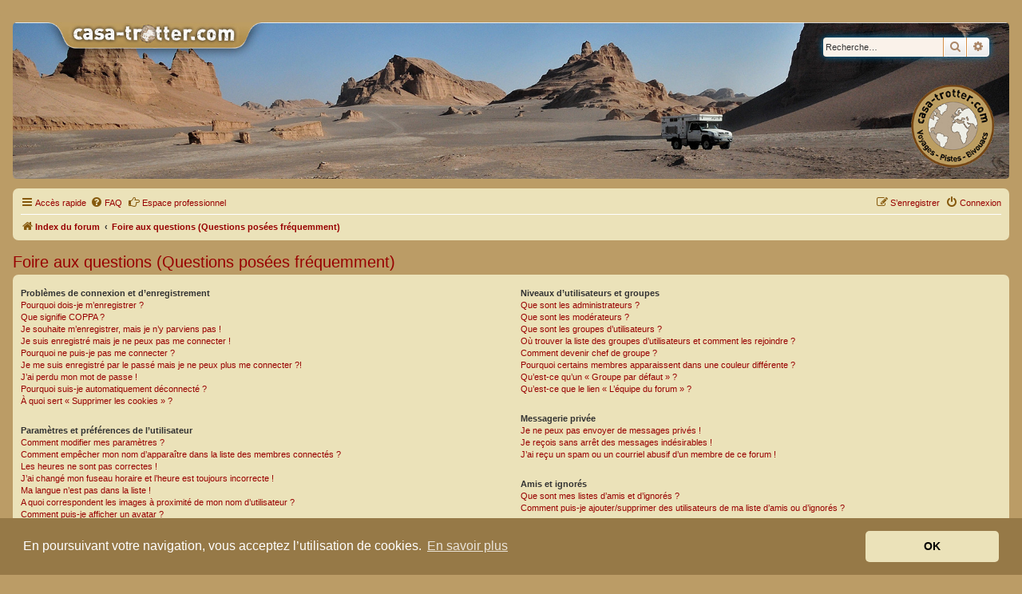

--- FILE ---
content_type: text/html; charset=UTF-8
request_url: https://www.casa-trotter.com/phpBB3/app.php/help/faq?sid=a961263eb4354016df133882ab82a420
body_size: 19363
content:
<!DOCTYPE html>
<html dir="ltr" lang="fr">
<head>
<meta charset="utf-8" />
<meta http-equiv="X-UA-Compatible" content="IE=edge">
<meta name="viewport" content="width=device-width, initial-scale=1" />

<title>Casa Trotter - Foire aux questions (Questions posées fréquemment)</title>



<!--
	phpBB style name: prosilver
	Based on style:   prosilver (this is the default phpBB3 style)
	Original author:  Tom Beddard ( http://www.subBlue.com/ )
	Modified by:
-->

<link href="./../../assets/css/font-awesome.min.css?assets_version=401" rel="stylesheet">
<link href="./../../styles/prosilver/theme/stylesheet.css?assets_version=401" rel="stylesheet">
<link href="./../../styles/prosilver/theme/fr/stylesheet.css?assets_version=401" rel="stylesheet">
<link href="./../../styles/casa-trotter/theme/casa-trotter.css?assets_version=401" rel="stylesheet">



	<link href="./../../assets/cookieconsent/cookieconsent.min.css?assets_version=401" rel="stylesheet">

<!--[if lte IE 9]>
	<link href="./../../styles/prosilver/theme/tweaks.css?assets_version=401" rel="stylesheet">
<![endif]-->


							                                        			

<link href="./../../ext/alex75/smiliesscrollbox/styles/prosilver/theme/smiley.css?assets_version=401" rel="stylesheet" media="screen">
<link href="./../../ext/cartedesmembres/cdm/styles/prosilver/theme/cdm_common.css?assets_version=401" rel="stylesheet" media="screen">
<link href="./../../ext/naguissa/thanksforposts/styles/all/theme/thanks.min.css?assets_version=401" rel="stylesheet" media="screen">
<link href="./../../ext/pikaron/slideweuni/styles/all/theme/css/carousel.css?assets_version=401" rel="stylesheet" media="screen">
<link href="./../../ext/pikaron/slideweuni/styles/all/theme/css/common.css?assets_version=401" rel="stylesheet" media="screen">
<link href="./../../ext/pikaron/slideweuni/styles/casa-trotter/theme/css/slideweuni.css?assets_version=401" rel="stylesheet" media="screen">
<link href="./../../ext/pikaron/slideweuni/styles/all/theme/css/navbarsearch.css?assets_version=401" rel="stylesheet" media="screen">
<link href="./../../ext/rmcgirr83/elonw/styles/all/theme/elonw.css?assets_version=401" rel="stylesheet" media="screen">
<link href="./../../ext/vse/lightbox/styles/all/template/lightbox/css/lightbox.min.css?assets_version=401" rel="stylesheet" media="screen">


	<style>
		@media (min-width: 900px) {
						.content img.postimage,
			.attachbox img.postimage {
				max-height: 600px !important;
				max-width: 800px !important;
			}
		}
	</style>

</head>
<body id="phpbb" class="nojs notouch section-app/help/faq ltr ">


<div id="wrap" class="wrap">
	<a id="top" class="top-anchor" accesskey="t"></a>
	<div id="page-header">
		<div class="headerbar" role="banner">
					<div class="inner">
			<div id="site-description" class="site-description">
						
				<a id="logo" class="logo" href="./../../index.php?sid=9a102d01197467a006f9a80165057b2e" title="Index du forum"><span class="site_logo"></span></a>
				<!--<h1>Casa Trotter</h1>-->
				<!--<p></p>-->
				<!--<p class="skiplink"><a href="#start_here">Vers le contenu</a></p>-->
                				
			</div>
					
		</div>
				</div>
        	<div class="slideweuni-headerbar" role="banner">
		<div class="inner">
			<div id="main-sliderwe" class="carousel slide carousel-fade" data-ride="carousel" data-interval="15000" data-pause="hover">

	<ol class="carousel-indicators hidden">
					<li data-target="#main-sliderwe" data-slide-to="0" class="active"></li>
					<li data-target="#main-sliderwe" data-slide-to="1"></li>
					<li data-target="#main-sliderwe" data-slide-to="2"></li>
			</ol>

	<div class="carousel-inner">
					<div class="item active">
				<a href="https://www.casa-trotter.com/phpBB3/index.php" target="_parent">					<img src="./../../ext/pikaron/slideweuni/images/2-header-ralebodeco-2.jpg" class="slideweuni-dashboard" alt="Banner">
				</a>			</div>
								<div class="item">
				<a href="https://www.casa-trotter.com/phpBB3/index.php" target="_parent">					<img src="./../../ext/pikaron/slideweuni/images/3-header-ivecogitation-2.jpg" class="slideweuni-dashboard" alt="Banner">
				</a>			</div>
								<div class="item">
				<a href="https://www.casa-trotter.com/phpBB3/index.php" target="_parent">					<img src="./../../ext/pikaron/slideweuni/images/1-header-denis-2.jpg" class="slideweuni-dashboard" alt="Banner">
				</a>			</div>
						</div>
	
		
</div>

			<div id="search-box-we" class="search-box search-header" role="search">
			<form action="./../../search.php?sid=9a102d01197467a006f9a80165057b2e" method="get" id="search">

				<fieldset>

					<input name="keywords" id="keywords" type="search" maxlength="128" title="Recherche par mots-clés" class="inputbox search tiny" size="20" value="" placeholder="Recherche…" />
					<button class="button button-search" type="submit" title="Rechercher">
						<i class="icon fa-search fa-fw" aria-hidden="true"></i><span class="sr-only">Rechercher</span>
					</button>
					<a href="./../../search.php?sid=9a102d01197467a006f9a80165057b2e" class="button button-search-end" title="Recherche avancée">
						<i class="icon fa-cog fa-fw" aria-hidden="true"></i><span class="sr-only">Recherche avancée</span>
					</a>
					<input type="hidden" name="sid" value="9a102d01197467a006f9a80165057b2e" />


				</fieldset>

			</form>
		</div>
	
		</div>
	</div>

		<div class="navbar" role="navigation">
	<div class="inner">

	<ul id="nav-main" class="nav-main linklist" role="menubar">

		<li id="quick-links" class="quick-links dropdown-container responsive-menu" data-skip-responsive="true">
			<a href="#" class="dropdown-trigger">
				<i class="icon fa-bars fa-fw" aria-hidden="true"></i><span>Accès rapide</span>
			</a>
			<div class="dropdown">
				<div class="pointer"><div class="pointer-inner"></div></div>
				<ul class="dropdown-contents" role="menu">
					
											<li class="separator"></li>
																									<li>
								<a href="./../../search.php?search_id=unanswered&amp;sid=9a102d01197467a006f9a80165057b2e" role="menuitem">
									<i class="icon fa-file-o fa-fw icon-gray" aria-hidden="true"></i><span>Sujets sans réponse</span>
								</a>
							</li>
							<li>
								<a href="./../../search.php?search_id=active_topics&amp;sid=9a102d01197467a006f9a80165057b2e" role="menuitem">
									<i class="icon fa-file-o fa-fw icon-blue" aria-hidden="true"></i><span>Sujets actifs</span>
								</a>
							</li>
							<li class="separator"></li>
							<li>
								<a href="./../../search.php?sid=9a102d01197467a006f9a80165057b2e" role="menuitem">
									<i class="icon fa-search fa-fw" aria-hidden="true"></i><span>Rechercher</span>
								</a>
							</li>
					   					  

										<li class="separator"></li>

									</ul>
			</div>
		</li>

				<li data-skip-responsive="true">
			<a href="/phpBB3/app.php/help/faq?sid=9a102d01197467a006f9a80165057b2e" rel="help" title="Foire aux questions (Questions posées fréquemment)" role="menuitem">
				<i class="icon fa-question-circle fa-fw" aria-hidden="true"></i><span>FAQ</span>
			</a>
		</li>
		
		<li data-skip-responsive="true">
			
			<a href="http://www.casa-trotter.com/phpBB3/viewforum.php?f=209" title="Espace Professionnel" role="menuitem">
			<i class="icon fa fa-hand-o-right fa-fw" aria-hidden="true"></i>Espace professionnel
					
			</a>
	   </li>
							
			<li class="rightside"  data-skip-responsive="true">
			<a href="./../../ucp.php?mode=login&amp;redirect=app.php%2Fhelp%2Ffaq&amp;sid=9a102d01197467a006f9a80165057b2e" title="Connexion" accesskey="x" role="menuitem">
				<i class="icon fa-power-off fa-fw" aria-hidden="true"></i><span>Connexion</span>
			</a>
		</li>
					<li class="rightside" data-skip-responsive="true">
				<a href="./../../ucp.php?mode=register&amp;sid=9a102d01197467a006f9a80165057b2e" role="menuitem">
					<i class="icon fa-pencil-square-o  fa-fw" aria-hidden="true"></i><span>S’enregistrer</span>
				</a>
			</li>
						</ul>

	<ul id="nav-breadcrumbs" class="nav-breadcrumbs linklist navlinks" role="menubar">
				
		
		<li class="breadcrumbs" itemscope itemtype="https://schema.org/BreadcrumbList">

			
							<span class="crumb" itemtype="https://schema.org/ListItem" itemprop="itemListElement" itemscope><a itemprop="item" href="./../../index.php?sid=9a102d01197467a006f9a80165057b2e" accesskey="h" data-navbar-reference="index"><i class="icon fa-home fa-fw"></i><span itemprop="name">Index du forum</span></a><meta itemprop="position" content="1" /></span>

											
								<span class="crumb" itemtype="https://schema.org/ListItem" itemprop="itemListElement" itemscope><a itemprop="item" href="/phpBB3/app.php/help/faq?sid=9a102d01197467a006f9a80165057b2e"><span itemprop="name">Foire aux questions (Questions posées fréquemment)</span></a><meta itemprop="position" content="2" /></span>
							
					</li>

		
			</ul>

	</div>
</div>
	

		
	<a id="start_here" class="anchor"></a>
	<div id="page-body" class="page-body" role="main">
		
		
<h2 class="faq-title">Foire aux questions (Questions posées fréquemment)</h2>


<div class="panel bg1" id="faqlinks">
	<div class="inner">
		<div class="column1">
					
			<dl class="faq">
				<dt><strong>Problèmes de connexion et d’enregistrement</strong></dt>
									<dd><a href="#f0r0">Pourquoi dois-je m’enregistrer ?</a></dd>
									<dd><a href="#f0r1">Que signifie COPPA ?</a></dd>
									<dd><a href="#f0r2">Je souhaite m’enregistrer, mais je n’y parviens pas !</a></dd>
									<dd><a href="#f0r3">Je suis enregistré mais je ne peux pas me connecter !</a></dd>
									<dd><a href="#f0r4">Pourquoi ne puis-je pas me connecter ?</a></dd>
									<dd><a href="#f0r5">Je me suis enregistré par le passé mais je ne peux plus me connecter ?!</a></dd>
									<dd><a href="#f0r6">J’ai perdu mon mot de passe !</a></dd>
									<dd><a href="#f0r7">Pourquoi suis-je automatiquement déconnecté ?</a></dd>
									<dd><a href="#f0r8">À quoi sert « Supprimer les cookies » ?</a></dd>
							</dl>
					
			<dl class="faq">
				<dt><strong>Paramètres et préférences de l’utilisateur</strong></dt>
									<dd><a href="#f1r0">Comment modifier mes paramètres ?</a></dd>
									<dd><a href="#f1r1">Comment empêcher mon nom d’apparaître dans la liste des membres connectés ?</a></dd>
									<dd><a href="#f1r2">Les heures ne sont pas correctes !</a></dd>
									<dd><a href="#f1r3">J’ai changé mon fuseau horaire et l’heure est toujours incorrecte !</a></dd>
									<dd><a href="#f1r4">Ma langue n’est pas dans la liste !</a></dd>
									<dd><a href="#f1r5">A quoi correspondent les images à proximité de mon nom d’utilisateur ?</a></dd>
									<dd><a href="#f1r6">Comment puis-je afficher un avatar ?</a></dd>
									<dd><a href="#f1r7">Qu’est-ce que mon rang et comment le modifier ?</a></dd>
									<dd><a href="#f1r8">Lorsque je clique sur le lien <em>courriel</em> d’un membre, on me demande de me connecter !?</a></dd>
							</dl>
					
			<dl class="faq">
				<dt><strong>Problèmes liés à la publication de messages</strong></dt>
									<dd><a href="#f2r0">Comment créer un nouveau sujet ou poster une réponse ?</a></dd>
									<dd><a href="#f2r1">Comment modifier ou supprimer un message ?</a></dd>
									<dd><a href="#f2r2">Comment ajouter une signature à mes messages ?</a></dd>
									<dd><a href="#f2r3">Comment créer un sondage ?</a></dd>
									<dd><a href="#f2r4">Pourquoi ne puis-je pas ajouter plus d’options à mon sondage ?</a></dd>
									<dd><a href="#f2r5">Comment modifier ou supprimer un sondage ?</a></dd>
									<dd><a href="#f2r6">Pourquoi ne puis-je pas accéder à un forum ?</a></dd>
									<dd><a href="#f2r7">Pourquoi ne puis-je pas joindre des fichiers à mon message ?</a></dd>
									<dd><a href="#f2r8">Pourquoi ai-je reçu un avertissement ?</a></dd>
									<dd><a href="#f2r9">Comment rapporter des messages à un modérateur ?</a></dd>
									<dd><a href="#f2r10">À quoi sert le bouton « Sauvegarder » dans la page de rédaction de message ?</a></dd>
									<dd><a href="#f2r11">Pourquoi mon message doit être validé ?</a></dd>
									<dd><a href="#f2r12">Comment remonter mon sujet ?</a></dd>
							</dl>
					
			<dl class="faq">
				<dt><strong>Mise en forme et types de sujets</strong></dt>
									<dd><a href="#f3r0">Que sont les BBCodes ?</a></dd>
									<dd><a href="#f3r1">Puis-je utiliser le HTML ?</a></dd>
									<dd><a href="#f3r2">Que sont les smileys ?</a></dd>
									<dd><a href="#f3r3">Puis-je publier des images ?</a></dd>
									<dd><a href="#f3r4">Que sont les annonces globales ?</a></dd>
									<dd><a href="#f3r5">Que sont les annonces ?</a></dd>
									<dd><a href="#f3r6">Que sont les sujets épinglés ?</a></dd>
									<dd><a href="#f3r7">Que sont les sujets verrouillés ?</a></dd>
									<dd><a href="#f3r8">Que sont les icônes de sujet ?</a></dd>
							</dl>
									</div>

				<div class="column2">
			
			<dl class="faq">
				<dt><strong>Niveaux d’utilisateurs et groupes</strong></dt>
									<dd><a href="#f4r0">Que sont les administrateurs ?</a></dd>
									<dd><a href="#f4r1">Que sont les modérateurs ?</a></dd>
									<dd><a href="#f4r2">Que sont les groupes d’utilisateurs ?</a></dd>
									<dd><a href="#f4r3">Où trouver la liste des groupes d’utilisateurs et comment les rejoindre ?</a></dd>
									<dd><a href="#f4r4">Comment devenir chef de groupe ?</a></dd>
									<dd><a href="#f4r5">Pourquoi certains membres apparaissent dans une couleur différente ?</a></dd>
									<dd><a href="#f4r6">Qu’est-ce qu’un « Groupe par défaut » ?</a></dd>
									<dd><a href="#f4r7">Qu’est-ce que le lien « L’équipe du forum » ?</a></dd>
							</dl>
					
			<dl class="faq">
				<dt><strong>Messagerie privée</strong></dt>
									<dd><a href="#f5r0">Je ne peux pas envoyer de messages privés !</a></dd>
									<dd><a href="#f5r1">Je reçois sans arrêt des messages indésirables !</a></dd>
									<dd><a href="#f5r2">J’ai reçu un spam ou un courriel abusif d’un membre de ce forum !</a></dd>
							</dl>
					
			<dl class="faq">
				<dt><strong>Amis et ignorés</strong></dt>
									<dd><a href="#f6r0">Que sont mes listes d’amis et d’ignorés ?</a></dd>
									<dd><a href="#f6r1">Comment puis-je ajouter/supprimer des utilisateurs de ma liste d’amis ou d’ignorés ?</a></dd>
							</dl>
					
			<dl class="faq">
				<dt><strong>Recherche dans les forums</strong></dt>
									<dd><a href="#f7r0">Comment rechercher dans les forums ?</a></dd>
									<dd><a href="#f7r1">Pourquoi ma recherche ne renvoie aucun résultat ?</a></dd>
									<dd><a href="#f7r2">Pourquoi ma recherche renvoie une page blanche ?!</a></dd>
									<dd><a href="#f7r3">Comment rechercher des membres ?</a></dd>
									<dd><a href="#f7r4">Comment puis-je trouver mes propres messages et sujets ?</a></dd>
							</dl>
					
			<dl class="faq">
				<dt><strong>Surveillance et favoris</strong></dt>
									<dd><a href="#f8r0">Quelle est la différence entre les favoris et la surveillance ?</a></dd>
									<dd><a href="#f8r1">Comment mettre en favoris ou surveiller des sujets ?</a></dd>
									<dd><a href="#f8r2">Comment surveiller des forums ?</a></dd>
									<dd><a href="#f8r3">Comment puis-je supprimer mes surveillances de sujets ?</a></dd>
							</dl>
					
			<dl class="faq">
				<dt><strong>Fichiers joints</strong></dt>
									<dd><a href="#f9r0">Quels fichiers joints sont autorisés sur ce forum ?</a></dd>
									<dd><a href="#f9r1">Comment trouver tous mes fichiers joints ?</a></dd>
							</dl>
					
			<dl class="faq">
				<dt><strong>Concernant phpBB</strong></dt>
									<dd><a href="#f10r0">Qui a développé ce logiciel de forum ?</a></dd>
									<dd><a href="#f10r1">Pourquoi la fonctionnalité X n’est pas disponible ?</a></dd>
									<dd><a href="#f10r2">Qui contacter pour les abus ou les questions légales concernant ce forum ?</a></dd>
									<dd><a href="#f10r3">Comment puis-je contacter un administrateur du forum ?</a></dd>
							</dl>
				</div>
	</div>
</div>

	<div class="panel bg2">
		<div class="inner">

		<div class="content">
			<h2 class="faq-title">Problèmes de connexion et d’enregistrement</h2>
							<dl class="faq">
					<dt id="f0r0"><strong>Pourquoi dois-je m’enregistrer ?</strong></dt>
					<dd>Vous pouvez ne pas le faire, mais l’administrateur du forum peut avoir configuré les forums afin qu’il soit nécessaire de s’enregistrer pour poster des messages. Par ailleurs, l’enregistrement vous permet de bénéficier de fonctionnalités supplémentaires inaccessibles aux invités comme les avatars personnalisés, la messagerie privée, l’envoi de courriels aux autres membres, l’adhésion à des groupes, etc. La création d’un compte est rapide et vivement conseillée.</dd>
				</dl>
				<a href="#faqlinks" class="top">
					<i class="icon fa-chevron-circle-up fa-fw icon-gray" aria-hidden="true"></i><span>Haut</span>
				</a>
				<hr class="dashed" />							<dl class="faq">
					<dt id="f0r1"><strong>Que signifie COPPA ?</strong></dt>
					<dd>COPPA (ou <em>Children’s Online Privacy Protection Act</em> de 1998) est une loi aux États-Unis qui dit que les sites Internet pouvant recueillir des informations de mineurs de moins de 13 ans doivent obtenir le consentement écrit des parents (ou d’un tuteur légal) pour la collecte de ces informations permettant d’identifier un mineur de moins de 13 ans. Si vous n’êtes pas sûr que cela s’applique à vous, lorsque vous vous enregistrez ou que quelqu’un le fait à votre place, contactez un conseiller juridique pour obtenir son avis. Notez que phpBB Limited et les propriétaires de ce forum ne peuvent pas fournir de conseils juridiques et ne sauraient être contactés pour des questions légales de toutes sortes, à l’exception de celles mentionnées dans la question « Qui contacter pour les abus ou les questions légales concernant ce forum ? ».</dd>
				</dl>
				<a href="#faqlinks" class="top">
					<i class="icon fa-chevron-circle-up fa-fw icon-gray" aria-hidden="true"></i><span>Haut</span>
				</a>
				<hr class="dashed" />							<dl class="faq">
					<dt id="f0r2"><strong>Je souhaite m’enregistrer, mais je n’y parviens pas !</strong></dt>
					<dd>Il est possible qu’un administrateur du forum ait désactivé la création de nouveaux comptes. Il peut également avoir banni votre IP ou interdit le nom d’utilisateur que vous souhaitez utiliser. Contactez un administrateur du forum pour obtenir de l’aide.</dd>
				</dl>
				<a href="#faqlinks" class="top">
					<i class="icon fa-chevron-circle-up fa-fw icon-gray" aria-hidden="true"></i><span>Haut</span>
				</a>
				<hr class="dashed" />							<dl class="faq">
					<dt id="f0r3"><strong>Je suis enregistré mais je ne peux pas me connecter !</strong></dt>
					<dd>Vérifiez, en premier, votre nom d’utilisateur et votre mot de passe. S’ils sont corrects, il y a deux possibilités :<br>Si la gestion COPPA est active et si vous avez indiqué avoir moins de 13 ans lors de l’enregistrement, alors vous devrez suivre les instructions reçues par courriel. Certains forums peuvent également nécessiter que toute nouvelle création de compte soit activée par vous-même ou par un administrateur avant que vous puissiez vous connecter. Cette information est indiquée lors de l’enregistrement. Si vous avez reçu un courriel, suivez ses instructions.<br>Si vous n’avez pas reçu de courriel, il se peut que vous ayez fourni une adresse incorrecte ou que le courriel ait été traité par un filtre anti-spam. Si vous êtes sûr de l’adresse courriel fournie, contactez un administrateur.</dd>
				</dl>
				<a href="#faqlinks" class="top">
					<i class="icon fa-chevron-circle-up fa-fw icon-gray" aria-hidden="true"></i><span>Haut</span>
				</a>
				<hr class="dashed" />							<dl class="faq">
					<dt id="f0r4"><strong>Pourquoi ne puis-je pas me connecter ?</strong></dt>
					<dd>Plusieurs raisons pourraient expliquer cela. Premièrement, vérifiez que votre nom d’utilisateur et votre mot de passe soient corrects. S’ils le sont, contactez un administrateur du forum pour vérifier que vous n’avez pas été banni. Il est également possible que le propriétaire du site Internet ait une erreur de configuration de son côté, et qu’il devra la corriger.</dd>
				</dl>
				<a href="#faqlinks" class="top">
					<i class="icon fa-chevron-circle-up fa-fw icon-gray" aria-hidden="true"></i><span>Haut</span>
				</a>
				<hr class="dashed" />							<dl class="faq">
					<dt id="f0r5"><strong>Je me suis enregistré par le passé mais je ne peux plus me connecter ?!</strong></dt>
					<dd>Il est possible qu’un administrateur ait désactivé ou supprimé votre compte. En effet, il est courant de supprimer régulièrement les membres ne postant pas pour réduire la taille de la base de données. Si cela vous arrive, tentez de vous ré-enregistrer et soyez plus investi sur le forum.</dd>
				</dl>
				<a href="#faqlinks" class="top">
					<i class="icon fa-chevron-circle-up fa-fw icon-gray" aria-hidden="true"></i><span>Haut</span>
				</a>
				<hr class="dashed" />							<dl class="faq">
					<dt id="f0r6"><strong>J’ai perdu mon mot de passe !</strong></dt>
					<dd>Pas de panique ! Bien que votre mot de passe ne puisse pas être récupéré, il peut facilement être réinitialisé. Pour ce faire, rendez vous sur la page de connexion puis cliquez sur <em>J’ai oublié mon mot de passe</em>. Suivez les instructions énoncées et vous devriez pouvoir à nouveau vous connecter.<br>Si toutefois vous ne parveniez pas à réinitialiser votre mot de passe, contactez un administrateur du forum.</dd>
				</dl>
				<a href="#faqlinks" class="top">
					<i class="icon fa-chevron-circle-up fa-fw icon-gray" aria-hidden="true"></i><span>Haut</span>
				</a>
				<hr class="dashed" />							<dl class="faq">
					<dt id="f0r7"><strong>Pourquoi suis-je automatiquement déconnecté ?</strong></dt>
					<dd>Si vous ne cochez pas la case <em>Se souvenir de moi</em> lors de votre connexion, vous ne resterez connecté que pendant une durée déterminée. Cela empêche que quelqu’un d’autre utilise votre compte à votre insu en utilisant le même ordinateur. Pour rester connecté, cochez la case <em>Se souvenir de moi</em> lors de la connexion. Ce n’est pas recommandé si vous utilisez un ordinateur public pour accéder au forum (bibliothèque, cyber-café, université, etc.). Si vous ne voyez pas cette case, cela signifie qu’un administrateur du forum a désactivé cette fonctionnalité.</dd>
				</dl>
				<a href="#faqlinks" class="top">
					<i class="icon fa-chevron-circle-up fa-fw icon-gray" aria-hidden="true"></i><span>Haut</span>
				</a>
				<hr class="dashed" />							<dl class="faq">
					<dt id="f0r8"><strong>À quoi sert « Supprimer les cookies » ?</strong></dt>
					<dd>Cela supprime tous les cookies créés par phpBB qui conservent vos paramètres d’authentification et votre connexion au forum. Ils fournissent aussi des fonctionnalités telles que les indicateurs de lecture des messages (lu ou non lu) si cela a été activé par un administrateur du forum. Si vous rencontrez des problèmes de connexion ou de déconnexion, la suppression des cookies pourrait les résoudre.</dd>
				</dl>
				<a href="#faqlinks" class="top">
					<i class="icon fa-chevron-circle-up fa-fw icon-gray" aria-hidden="true"></i><span>Haut</span>
				</a>
									</div>

		</div>
	</div>
	<div class="panel bg1">
		<div class="inner">

		<div class="content">
			<h2 class="faq-title">Paramètres et préférences de l’utilisateur</h2>
							<dl class="faq">
					<dt id="f1r0"><strong>Comment modifier mes paramètres ?</strong></dt>
					<dd>Si vous êtes membre de ce forum, tous vos paramètres sont stockés dans notre base de données. Pour les modifier, accédez au <em>Panneau de l’utilisateur</em> (généralement ce lien est accessible en cliquant sur votre nom d’utilisateur en haut des pages du forum). Cela vous permettra de modifier tous les paramètres et préférences de votre compte.</dd>
				</dl>
				<a href="#faqlinks" class="top">
					<i class="icon fa-chevron-circle-up fa-fw icon-gray" aria-hidden="true"></i><span>Haut</span>
				</a>
				<hr class="dashed" />							<dl class="faq">
					<dt id="f1r1"><strong>Comment empêcher mon nom d’apparaître dans la liste des membres connectés ?</strong></dt>
					<dd>Depuis votre panneau de l’utilisateur, onglet « Préférences du forum », vous trouverez l’option <em>Cacher mon statut en ligne</em>. Si vous activez cette option vous ne serez visible que par les administrateurs, les modérateurs et vous-même. Vous serez compté parmi les membres invisibles.</dd>
				</dl>
				<a href="#faqlinks" class="top">
					<i class="icon fa-chevron-circle-up fa-fw icon-gray" aria-hidden="true"></i><span>Haut</span>
				</a>
				<hr class="dashed" />							<dl class="faq">
					<dt id="f1r2"><strong>Les heures ne sont pas correctes !</strong></dt>
					<dd>Il est possible que l’heure affichée utilise un fuseau horaire différent de celui dans lequel vous êtes. Dans ce cas, accédez au <em>panneau de l’utilisateur</em> et modifiez le fuseau horaire afin qu’il corresponde à la zone où vous vous trouvez (ex : Londres, Paris, New York, Sydney, etc.). Notez que la modification du fuseau horaire, comme la plupart des paramètres, n’est accessible qu’aux membres du forum. Donc si vous n’êtes pas enregistré, c’est le bon moment pour le faire.</dd>
				</dl>
				<a href="#faqlinks" class="top">
					<i class="icon fa-chevron-circle-up fa-fw icon-gray" aria-hidden="true"></i><span>Haut</span>
				</a>
				<hr class="dashed" />							<dl class="faq">
					<dt id="f1r3"><strong>J’ai changé mon fuseau horaire et l’heure est toujours incorrecte !</strong></dt>
					<dd>Si vous êtes sûr d’avoir correctement paramétré votre fuseau horaire et que l’heure est toujours incorrecte, il se peut que le serveur ne soit pas à l’heure. Signalez ce problème à un administrateur.</dd>
				</dl>
				<a href="#faqlinks" class="top">
					<i class="icon fa-chevron-circle-up fa-fw icon-gray" aria-hidden="true"></i><span>Haut</span>
				</a>
				<hr class="dashed" />							<dl class="faq">
					<dt id="f1r4"><strong>Ma langue n’est pas dans la liste !</strong></dt>
					<dd>La raison la plus probable est que l’administrateur n’ait pas installé votre langue ou bien que personne n’ait encore traduit phpBB dans votre langue. Essayez de demander à un administrateur du forum d’installer la langue désirée. Si elle n’existe pas, n’hésitez pas à créer et partager une nouvelle traduction. Vous trouverez plus d’informations sur le site Internet de <a href="https://www.phpbb.com/">phpBB</a>&reg;.</dd>
				</dl>
				<a href="#faqlinks" class="top">
					<i class="icon fa-chevron-circle-up fa-fw icon-gray" aria-hidden="true"></i><span>Haut</span>
				</a>
				<hr class="dashed" />							<dl class="faq">
					<dt id="f1r5"><strong>A quoi correspondent les images à proximité de mon nom d’utilisateur ?</strong></dt>
					<dd>Il y a deux images qui peuvent être associées avec votre nom d’utilisateur lorsque vous consultez les messages d’un sujet. L’une d’elles peut être associée à votre rang, généralement des étoiles ou des blocs indiquant votre nombre de messages ou votre statut sur le forum. La seconde image, souvent plus grande, est connue sous le nom d’avatar et généralement est unique ou propre à chaque membre.</dd>
				</dl>
				<a href="#faqlinks" class="top">
					<i class="icon fa-chevron-circle-up fa-fw icon-gray" aria-hidden="true"></i><span>Haut</span>
				</a>
				<hr class="dashed" />							<dl class="faq">
					<dt id="f1r6"><strong>Comment puis-je afficher un avatar ?</strong></dt>
					<dd>Depuis votre panneau d’utilisateur, dans l’onglet « profil » vous pouvez ajouter un avatar en utilisant l’une des quatre méthodes d’avatar suivantes : Gravatar, galerie, distant ou importé. L’administrateur du forum peut activer ou non les avatars et décider de la manière dont ils sont mis à disposition. Si vous ne pouvez pas utiliser d’avatar, contactez un administrateur du forum.</dd>
				</dl>
				<a href="#faqlinks" class="top">
					<i class="icon fa-chevron-circle-up fa-fw icon-gray" aria-hidden="true"></i><span>Haut</span>
				</a>
				<hr class="dashed" />							<dl class="faq">
					<dt id="f1r7"><strong>Qu’est-ce que mon rang et comment le modifier ?</strong></dt>
					<dd>Les rangs, qui peuvent être associés au nom d’utilisateur, indiquent le nombre de messages postés ou identifient certains membres tels que les modérateurs et administrateurs. En général, vous ne pouvez pas directement modifier l’intitulé d’un rang car il est paramétré par l’administrateur du forum. Évitez de poster des messages sur le forum dans le seul but de passer au rang supérieur. Sur la plupart des forums, cette pratique est rarement tolérée et un modérateur (ou un administrateur) peut facilement abaisser votre compteur de messages.</dd>
				</dl>
				<a href="#faqlinks" class="top">
					<i class="icon fa-chevron-circle-up fa-fw icon-gray" aria-hidden="true"></i><span>Haut</span>
				</a>
				<hr class="dashed" />							<dl class="faq">
					<dt id="f1r8"><strong>Lorsque je clique sur le lien <em>courriel</em> d’un membre, on me demande de me connecter !?</strong></dt>
					<dd>Seuls les membres peuvent s’envoyer des courriels via le formulaire intégré (si la fonction a été activée par l’administrateur). Ceci pour empêcher l’utilisation malveillante de la fonctionnalité par les invités.</dd>
				</dl>
				<a href="#faqlinks" class="top">
					<i class="icon fa-chevron-circle-up fa-fw icon-gray" aria-hidden="true"></i><span>Haut</span>
				</a>
									</div>

		</div>
	</div>
	<div class="panel bg2">
		<div class="inner">

		<div class="content">
			<h2 class="faq-title">Problèmes liés à la publication de messages</h2>
							<dl class="faq">
					<dt id="f2r0"><strong>Comment créer un nouveau sujet ou poster une réponse ?</strong></dt>
					<dd>Cliquez sur le bouton « Nouveau » depuis la page d’un forum ou « Répondre » depuis la page d’un sujet. Il se peut que vous ayez besoin d’être enregistré pour écrire un message. Une liste des options disponibles est affichée en bas de page des forums, exemple : Vous <strong>pouvez</strong> poster de nouveaux sujets, Vous <strong>pouvez</strong> joindre des fichiers, etc.</dd>
				</dl>
				<a href="#faqlinks" class="top">
					<i class="icon fa-chevron-circle-up fa-fw icon-gray" aria-hidden="true"></i><span>Haut</span>
				</a>
				<hr class="dashed" />							<dl class="faq">
					<dt id="f2r1"><strong>Comment modifier ou supprimer un message ?</strong></dt>
					<dd>À moins d’être administrateur ou modérateur, vous ne pouvez modifier ou supprimer que vos propres messages. Vous pouvez modifier un message (quelquefois dans une durée limitée après sa publication) en cliquant sur le bouton <em>modifier</em> du message correspondant. Si quelqu’un a déjà répondu au message, un petit texte s’affichera en bas du message indiquant qu’il a été modifié, le nombre de fois qu’il a été modifié ainsi que la date et l’heure de la dernière modification. Ce message n’apparaîtra pas si un modérateur ou un administrateur modifie le message, cependant ils ont la possibilité de laisser une note indiquant qu’ils ont modifié le message de leur propre initiative. Notez que les utilisateurs ne peuvent pas supprimer un message une fois que quelqu’un y a répondu.</dd>
				</dl>
				<a href="#faqlinks" class="top">
					<i class="icon fa-chevron-circle-up fa-fw icon-gray" aria-hidden="true"></i><span>Haut</span>
				</a>
				<hr class="dashed" />							<dl class="faq">
					<dt id="f2r2"><strong>Comment ajouter une signature à mes messages ?</strong></dt>
					<dd>Vous devez d’abord créer une signature depuis votre panneau de l’utilisateur. Une fois créée, vous pouvez cocher <em>Attacher ma signature</em> sur le formulaire de rédaction de message. Vous pouvez aussi ajouter la signature par défaut à tous vos messages en activant l’option « Attacher ma signature » à partir du panneau de l’utilisateur (onglet <em>Préférences du forum --> Modifier les préférences de message</em>). Par la suite, vous pourrez toujours empêcher une signature d’être ajoutée à un message en décochant la case <em>Attacher ma signature</em> dans le formulaire de rédaction de message.</dd>
				</dl>
				<a href="#faqlinks" class="top">
					<i class="icon fa-chevron-circle-up fa-fw icon-gray" aria-hidden="true"></i><span>Haut</span>
				</a>
				<hr class="dashed" />							<dl class="faq">
					<dt id="f2r3"><strong>Comment créer un sondage ?</strong></dt>
					<dd>Il est facile de créer un sondage, lors de la publication d’un nouveau sujet ou la modification du premier message d’un sujet (si vous en avez les permissions), cliquez sur l’onglet <em>Sondage</em> sous la partie message (si vous ne le voyez pas, vous n’avez probablement pas le droit de créer des sondages). Saisissez le titre du sondage et au moins deux options possibles, saisissez une option par ligne dans le champ des réponses. Vous pouvez aussi indiquer le nombre de réponses qu’un utilisateur peut choisir lors de son vote dans « Option(s) par l’utilisateur », limiter la durée en jours du sondage (mettre « 0 » pour une durée illimitée) et enfin permettre aux utilisateurs de modifier leur vote.</dd>
				</dl>
				<a href="#faqlinks" class="top">
					<i class="icon fa-chevron-circle-up fa-fw icon-gray" aria-hidden="true"></i><span>Haut</span>
				</a>
				<hr class="dashed" />							<dl class="faq">
					<dt id="f2r4"><strong>Pourquoi ne puis-je pas ajouter plus d’options à mon sondage ?</strong></dt>
					<dd>Le nombre d’options maximum par sondage est défini par l’administrateur. Si vous avez besoin d’indiquer plus d’options, contactez-le.</dd>
				</dl>
				<a href="#faqlinks" class="top">
					<i class="icon fa-chevron-circle-up fa-fw icon-gray" aria-hidden="true"></i><span>Haut</span>
				</a>
				<hr class="dashed" />							<dl class="faq">
					<dt id="f2r5"><strong>Comment modifier ou supprimer un sondage ?</strong></dt>
					<dd>Comme pour les messages, les sondages ne peuvent être modifiés que par l’auteur original, un modérateur ou un administrateur. Pour modifier un sondage, cliquez sur le bouton <em>Modifier</em> du premier message du sujet (c’est toujours celui auquel est associé le sondage). Si personne n’a voté, l’auteur peut modifier une option ou supprimer le sondage. Autrement, seuls les modérateurs et les administrateurs peuvent le modifier ou le supprimer. Ceci pour empêcher le trucage en changeant les intitulés en cours de sondage.</dd>
				</dl>
				<a href="#faqlinks" class="top">
					<i class="icon fa-chevron-circle-up fa-fw icon-gray" aria-hidden="true"></i><span>Haut</span>
				</a>
				<hr class="dashed" />							<dl class="faq">
					<dt id="f2r6"><strong>Pourquoi ne puis-je pas accéder à un forum ?</strong></dt>
					<dd>Certains forums peuvent être réservés à certains utilisateurs ou groupes. Pour les consulter, les lire, y poster, etc., vous devez avoir les permissions s’y rapportant. Seuls les modérateurs de groupes et les administrateurs peuvent accorder ces accès, vous devez donc les contacter.</dd>
				</dl>
				<a href="#faqlinks" class="top">
					<i class="icon fa-chevron-circle-up fa-fw icon-gray" aria-hidden="true"></i><span>Haut</span>
				</a>
				<hr class="dashed" />							<dl class="faq">
					<dt id="f2r7"><strong>Pourquoi ne puis-je pas joindre des fichiers à mon message ?</strong></dt>
					<dd>La possibilité d’ajouter des fichiers joints peut être accordée par forum, par groupe, ou par utilisateur. L’administrateur peut ne pas avoir autorisé l’ajout de fichiers joints pour le forum dans lequel vous postez, ou peut-être que seul un groupe peut en joindre. Contactez l’administrateur si vous ne savez pas pourquoi vous ne pouvez pas ajouter de fichiers joints sur un forum.</dd>
				</dl>
				<a href="#faqlinks" class="top">
					<i class="icon fa-chevron-circle-up fa-fw icon-gray" aria-hidden="true"></i><span>Haut</span>
				</a>
				<hr class="dashed" />							<dl class="faq">
					<dt id="f2r8"><strong>Pourquoi ai-je reçu un avertissement ?</strong></dt>
					<dd>Chaque administrateur a son propre ensemble de règles pour son site. Si vous avez dérogé à une règle, vous pouvez recevoir un avertissement. Notez que c’est la décision de l’administrateur, et que phpBB Limited n’est pas concerné par les avertissements d’un site donné. Contactez l’administrateur si vous ne comprenez pas les raisons de votre avertissement.</dd>
				</dl>
				<a href="#faqlinks" class="top">
					<i class="icon fa-chevron-circle-up fa-fw icon-gray" aria-hidden="true"></i><span>Haut</span>
				</a>
				<hr class="dashed" />							<dl class="faq">
					<dt id="f2r9"><strong>Comment rapporter des messages à un modérateur ?</strong></dt>
					<dd>Si l’administrateur l’a permis, allez sur le message à signaler et vous devriez voir un bouton pour rapporter le message. En cliquant dessus, vous accéderez aux étapes nécessaires pour le faire.</dd>
				</dl>
				<a href="#faqlinks" class="top">
					<i class="icon fa-chevron-circle-up fa-fw icon-gray" aria-hidden="true"></i><span>Haut</span>
				</a>
				<hr class="dashed" />							<dl class="faq">
					<dt id="f2r10"><strong>À quoi sert le bouton « Sauvegarder » dans la page de rédaction de message ?</strong></dt>
					<dd>Il vous permet de sauvegarder des brouillons de vos messages et de les poster ultérieurement. Pour les recharger, allez dans le panneau de l’utilisateur (onglet <em>Aperçu --> Gestion des brouillons</em>).</dd>
				</dl>
				<a href="#faqlinks" class="top">
					<i class="icon fa-chevron-circle-up fa-fw icon-gray" aria-hidden="true"></i><span>Haut</span>
				</a>
				<hr class="dashed" />							<dl class="faq">
					<dt id="f2r11"><strong>Pourquoi mon message doit être validé ?</strong></dt>
					<dd>L’administrateur peut avoir décidé que les messages du forum dans lequel vous postez nécessitent d’être validés avant d’être publiés. Il est possible aussi que l’administrateur vous ait placé dans un groupe dont les messages doivent être validés avant d’être publiés. Contactez l’administrateur pour plus d’informations.</dd>
				</dl>
				<a href="#faqlinks" class="top">
					<i class="icon fa-chevron-circle-up fa-fw icon-gray" aria-hidden="true"></i><span>Haut</span>
				</a>
				<hr class="dashed" />							<dl class="faq">
					<dt id="f2r12"><strong>Comment remonter mon sujet ?</strong></dt>
					<dd>En cliquant sur le lien « Remonter le sujet » lors de sa consultation, vous pouvez <em>remonter</em> le sujet en haut du forum sur la première page. Par ailleurs, si vous ne voyez pas ce lien, cela signifie que la remontée de sujet est désactivée ou que l’intervalle de temps pour autoriser la remontée n’est pas atteint. Il est également possible de remonter un sujet simplement en y répondant. Néanmoins, assurez-vous de respecter les règles du forum en le faisant.</dd>
				</dl>
				<a href="#faqlinks" class="top">
					<i class="icon fa-chevron-circle-up fa-fw icon-gray" aria-hidden="true"></i><span>Haut</span>
				</a>
									</div>

		</div>
	</div>
	<div class="panel bg1">
		<div class="inner">

		<div class="content">
			<h2 class="faq-title">Mise en forme et types de sujets</h2>
							<dl class="faq">
					<dt id="f3r0"><strong>Que sont les BBCodes ?</strong></dt>
					<dd>Le BBCode est une implantation spéciale au langage HTML, offrant un large contrôle de mise en forme des éléments d’un message. L’administrateur peut décider si vous pouvez utiliser les BBCodes, vous pouvez aussi les désactiver dans chacun de vos messages en utilisant l’option appropriée du formulaire de rédaction de message. Le BBCode lui-même est similaire au style HTML, mais les balises sont incluses entre crochets [ et ] plutôt que &lt; et &gt;. Pour plus d’informations sur le BBCode, consultez le guide accessible depuis la page de rédaction de message.</dd>
				</dl>
				<a href="#faqlinks" class="top">
					<i class="icon fa-chevron-circle-up fa-fw icon-gray" aria-hidden="true"></i><span>Haut</span>
				</a>
				<hr class="dashed" />							<dl class="faq">
					<dt id="f3r1"><strong>Puis-je utiliser le HTML ?</strong></dt>
					<dd>Non, il n’est pas possible de publier du HTML sur ce forum. La plupart des mises en forme permises par le HTML peuvent être appliquées avec les BBCodes.</dd>
				</dl>
				<a href="#faqlinks" class="top">
					<i class="icon fa-chevron-circle-up fa-fw icon-gray" aria-hidden="true"></i><span>Haut</span>
				</a>
				<hr class="dashed" />							<dl class="faq">
					<dt id="f3r2"><strong>Que sont les smileys ?</strong></dt>
					<dd>Les smileys, ou émoticônes, sont de petites images utilisées pour exprimer des sentiments avec un code simple, exemple : :) signifie joyeux, :( signifie triste. La liste complète des smileys est visible sur la page de rédaction de message. Essayez toutefois de ne pas en abuser. Ils peuvent rapidement rendre un message illisible et un modérateur peut décider de les retirer ou simplement d’effacer le message. L’administrateur peut aussi avoir défini un nombre maximum de smileys par message.</dd>
				</dl>
				<a href="#faqlinks" class="top">
					<i class="icon fa-chevron-circle-up fa-fw icon-gray" aria-hidden="true"></i><span>Haut</span>
				</a>
				<hr class="dashed" />							<dl class="faq">
					<dt id="f3r3"><strong>Puis-je publier des images ?</strong></dt>
					<dd>Oui, vous pouvez afficher des images dans vos messages. Par ailleurs, si l’administrateur a autorisé les fichiers joints, vous pouvez charger une image sur le forum. Autrement, vous devez lier une image placée sur un serveur Web public, exemple : http://www.exemple.com/mon-image.gif. Vous ne pouvez pas lier des images de votre ordinateur (sauf si c’est un serveur Web public) ni des images placées derrière des mécanismes d’authentification, exemple : boîtes aux lettres Hotmail ou Yahoo!, sites protégés par un mot de passe, etc. Pour afficher l’image, utilisez la balise BBCode [img].</dd>
				</dl>
				<a href="#faqlinks" class="top">
					<i class="icon fa-chevron-circle-up fa-fw icon-gray" aria-hidden="true"></i><span>Haut</span>
				</a>
				<hr class="dashed" />							<dl class="faq">
					<dt id="f3r4"><strong>Que sont les annonces globales ?</strong></dt>
					<dd>Les annonces globales contiennent des informations importantes que vous devez lire dès que possible. Elles apparaissent en haut de chaque forum et dans votre panneau de l’utilisateur. La possibilité de publier des annonces globales dépend des permissions définies par l’administrateur.</dd>
				</dl>
				<a href="#faqlinks" class="top">
					<i class="icon fa-chevron-circle-up fa-fw icon-gray" aria-hidden="true"></i><span>Haut</span>
				</a>
				<hr class="dashed" />							<dl class="faq">
					<dt id="f3r5"><strong>Que sont les annonces ?</strong></dt>
					<dd>Les annonces contiennent souvent des informations importantes concernant le forum que vous consultez et doivent être lues dès que possible. Les annonces apparaissent en haut de chaque page du forum dans lequel elles sont publiées. Comme pour les annonces globales, la possibilité de publier des annonces dépend des permissions définies par l’administrateur.</dd>
				</dl>
				<a href="#faqlinks" class="top">
					<i class="icon fa-chevron-circle-up fa-fw icon-gray" aria-hidden="true"></i><span>Haut</span>
				</a>
				<hr class="dashed" />							<dl class="faq">
					<dt id="f3r6"><strong>Que sont les sujets épinglés ?</strong></dt>
					<dd>Un sujet épinglé apparaît en dessous des annonces sur la première page du forum dans lequel il a été publié. il contient des informations relativement importantes et vous devez le consulter régulièrement. Comme pour les annonces et les annonces globales, la possibilité de publier des sujets épinglés dépend des permissions définies par l’administrateur.</dd>
				</dl>
				<a href="#faqlinks" class="top">
					<i class="icon fa-chevron-circle-up fa-fw icon-gray" aria-hidden="true"></i><span>Haut</span>
				</a>
				<hr class="dashed" />							<dl class="faq">
					<dt id="f3r7"><strong>Que sont les sujets verrouillés ?</strong></dt>
					<dd>Vous ne pouvez plus répondre dans les sujets verrouillés et tout sondage y étant contenu est alors terminé. Les sujets peuvent être verrouillés pour différentes raisons par un modérateur ou un administrateur. Selon les permissions accordées par l’administrateur, vous pouvez ou non verrouiller vos propres sujets.</dd>
				</dl>
				<a href="#faqlinks" class="top">
					<i class="icon fa-chevron-circle-up fa-fw icon-gray" aria-hidden="true"></i><span>Haut</span>
				</a>
				<hr class="dashed" />							<dl class="faq">
					<dt id="f3r8"><strong>Que sont les icônes de sujet ?</strong></dt>
					<dd>Les icônes de sujet sont des images qui peuvent être associées à des messages pour refléter leur contenu. La possibilité d’utiliser des icônes de sujet dépend des permissions définies par l’administrateur.</dd>
				</dl>
				<a href="#faqlinks" class="top">
					<i class="icon fa-chevron-circle-up fa-fw icon-gray" aria-hidden="true"></i><span>Haut</span>
				</a>
									</div>

		</div>
	</div>
	<div class="panel bg2">
		<div class="inner">

		<div class="content">
			<h2 class="faq-title">Niveaux d’utilisateurs et groupes</h2>
							<dl class="faq">
					<dt id="f4r0"><strong>Que sont les administrateurs ?</strong></dt>
					<dd>Les administrateurs sont les utilisateurs qui ont le plus haut niveau de contrôle sur tout le forum. Ils contrôlent tous les aspects du forum comme les permissions, le bannissement, la création de groupes d’utilisateurs ou de modérateurs, etc., selon les permissions que le fondateur du forum a attribuées aux autres administrateurs. Ils peuvent aussi avoir toutes les capacités de modération sur l’ensemble des forums, selon ce que le fondateur a autorisé.</dd>
				</dl>
				<a href="#faqlinks" class="top">
					<i class="icon fa-chevron-circle-up fa-fw icon-gray" aria-hidden="true"></i><span>Haut</span>
				</a>
				<hr class="dashed" />							<dl class="faq">
					<dt id="f4r1"><strong>Que sont les modérateurs ?</strong></dt>
					<dd>Les modérateurs sont des utilisateurs (ou groupes d’utilisateurs) dont le travail consiste à vérifier au jour le jour le bon fonctionnement du forum. Ils ont le pouvoir de modifier ou supprimer des messages, de verrouiller, déverrouiller, déplacer, supprimer et diviser les sujets des forums qu’ils modèrent. Généralement, les modérateurs empêchent que les utilisateurs partent en <em>hors-sujet</em> ou publient du contenu abusif ou offensant.</dd>
				</dl>
				<a href="#faqlinks" class="top">
					<i class="icon fa-chevron-circle-up fa-fw icon-gray" aria-hidden="true"></i><span>Haut</span>
				</a>
				<hr class="dashed" />							<dl class="faq">
					<dt id="f4r2"><strong>Que sont les groupes d’utilisateurs ?</strong></dt>
					<dd>Les groupes permettent aux administrateurs de gérer l’accès des membres et des invités au forum et à ses fonctionnalités. Chaque membre peut appartenir à un ou plusieurs groupes et chaque groupe peut avoir ses permissions. La gestion des membres par l’intermédiaire des groupes permet aux administrateurs de modifier rapidement les permissions de plusieurs membres à la fois, telles qu’ajouter des permissions de modération ou rendre accessible un forum privé.</dd>
				</dl>
				<a href="#faqlinks" class="top">
					<i class="icon fa-chevron-circle-up fa-fw icon-gray" aria-hidden="true"></i><span>Haut</span>
				</a>
				<hr class="dashed" />							<dl class="faq">
					<dt id="f4r3"><strong>Où trouver la liste des groupes d’utilisateurs et comment les rejoindre ?</strong></dt>
					<dd>Pour consulter la liste des groupes, cliquez sur le lien <em>Groupes d’utilisateurs</em> depuis votre panneau de l’utilisateur. Si vous souhaitez rejoindre un des groupes, sélectionnez le groupe désiré et cliquez sur le bouton approprié. Toutefois, tous les groupes ne sont pas en libre accès. Certains peuvent nécessiter une approbation, certains sont fermés et d’autres peuvent même être masqués. Si le groupe est dit « Ouvert », vous pouvez le rejoindre librement. Si le groupe est dit « À la demande », vous pouvez rejoindre le groupe mais votre demande nécessitera d’être approuvée par un chef de groupe. Ce dernier pourra vous demander pourquoi vous souhaitez rejoindre le groupe et ainsi décider s’il approuvera ou non votre demande. N’importunez pas le chef de groupe s’il annule votre demande, il a sûrement ses raisons.</dd>
				</dl>
				<a href="#faqlinks" class="top">
					<i class="icon fa-chevron-circle-up fa-fw icon-gray" aria-hidden="true"></i><span>Haut</span>
				</a>
				<hr class="dashed" />							<dl class="faq">
					<dt id="f4r4"><strong>Comment devenir chef de groupe ?</strong></dt>
					<dd>Lorsque des groupes sont créés par l’administrateur, il leur est attribué un chef de groupe. Si vous désirez créer un groupe d’utilisateurs, contactez l’administrateur en premier lieu en lui envoyant un message privé.</dd>
				</dl>
				<a href="#faqlinks" class="top">
					<i class="icon fa-chevron-circle-up fa-fw icon-gray" aria-hidden="true"></i><span>Haut</span>
				</a>
				<hr class="dashed" />							<dl class="faq">
					<dt id="f4r5"><strong>Pourquoi certains membres apparaissent dans une couleur différente ?</strong></dt>
					<dd>L’administrateur peut attribuer une couleur aux membres d’un groupe pour les rendre facilement identifiables.</dd>
				</dl>
				<a href="#faqlinks" class="top">
					<i class="icon fa-chevron-circle-up fa-fw icon-gray" aria-hidden="true"></i><span>Haut</span>
				</a>
				<hr class="dashed" />							<dl class="faq">
					<dt id="f4r6"><strong>Qu’est-ce qu’un « Groupe par défaut » ?</strong></dt>
					<dd>Si vous êtes membre de plus d’un groupe, celui par défaut est utilisé pour déterminer le rang et la couleur de groupe affichés par défaut. L’administrateur peut vous permettre de changer votre groupe par défaut via votre panneau de l’utilisateur.</dd>
				</dl>
				<a href="#faqlinks" class="top">
					<i class="icon fa-chevron-circle-up fa-fw icon-gray" aria-hidden="true"></i><span>Haut</span>
				</a>
				<hr class="dashed" />							<dl class="faq">
					<dt id="f4r7"><strong>Qu’est-ce que le lien « L’équipe du forum » ?</strong></dt>
					<dd>Cette page donne la liste des membres de l’équipe du forum, y compris les administrateurs et modérateurs ainsi que d’autres détails tels que les forums qu’ils modèrent.</dd>
				</dl>
				<a href="#faqlinks" class="top">
					<i class="icon fa-chevron-circle-up fa-fw icon-gray" aria-hidden="true"></i><span>Haut</span>
				</a>
									</div>

		</div>
	</div>
	<div class="panel bg1">
		<div class="inner">

		<div class="content">
			<h2 class="faq-title">Messagerie privée</h2>
							<dl class="faq">
					<dt id="f5r0"><strong>Je ne peux pas envoyer de messages privés !</strong></dt>
					<dd>Il y a trois raisons pour cela : vous n’êtes pas enregistré et/ou connecté, l’administrateur a désactivé la messagerie privée sur l’ensemble du forum, ou l’administrateur vous a empêché d’envoyer des messages. Contactez l’administrateur pour plus d’informations.</dd>
				</dl>
				<a href="#faqlinks" class="top">
					<i class="icon fa-chevron-circle-up fa-fw icon-gray" aria-hidden="true"></i><span>Haut</span>
				</a>
				<hr class="dashed" />							<dl class="faq">
					<dt id="f5r1"><strong>Je reçois sans arrêt des messages indésirables !</strong></dt>
					<dd>Vous pouvez supprimer automatiquement les messages privés d’un membre en utilisant les filtres de message dans les paramètres de votre messagerie privée. Si vous recevez des messages privés abusifs d’un membre en particulier, rapportez les messages aux modérateurs. Ce dernier a la possibilité d’empêcher complètement un membre d’envoyer des messages privés.</dd>
				</dl>
				<a href="#faqlinks" class="top">
					<i class="icon fa-chevron-circle-up fa-fw icon-gray" aria-hidden="true"></i><span>Haut</span>
				</a>
				<hr class="dashed" />							<dl class="faq">
					<dt id="f5r2"><strong>J’ai reçu un spam ou un courriel abusif d’un membre de ce forum !</strong></dt>
					<dd>Le formulaire de courrier électronique du forum comprend des sécurités pour suivre les utilisateurs qui envoient de tels messages. Envoyez à l’administrateur une copie complète du courriel reçu. Il est très important d’inclure l’en-tête (il contient des informations sur l’expéditeur du courriel). L’administrateur pourra alors prendre les mesures nécessaires.</dd>
				</dl>
				<a href="#faqlinks" class="top">
					<i class="icon fa-chevron-circle-up fa-fw icon-gray" aria-hidden="true"></i><span>Haut</span>
				</a>
									</div>

		</div>
	</div>
	<div class="panel bg2">
		<div class="inner">

		<div class="content">
			<h2 class="faq-title">Amis et ignorés</h2>
							<dl class="faq">
					<dt id="f6r0"><strong>Que sont mes listes d’amis et d’ignorés ?</strong></dt>
					<dd>Vous pouvez utiliser ces listes pour organiser les autres membres du forum. Les membres ajoutés à votre liste d’amis seront affichés dans votre panneau de l’utilisateur pour un accès rapide, voir leur état de connexion et leur envoyer des messages privés. Selon les thèmes graphiques, leurs messages peuvent être mis en valeur. Si vous ajoutez un utilisateur à votre liste d’ignorés, tous ses messages seront masqués par défaut.</dd>
				</dl>
				<a href="#faqlinks" class="top">
					<i class="icon fa-chevron-circle-up fa-fw icon-gray" aria-hidden="true"></i><span>Haut</span>
				</a>
				<hr class="dashed" />							<dl class="faq">
					<dt id="f6r1"><strong>Comment puis-je ajouter/supprimer des utilisateurs de ma liste d’amis ou d’ignorés ?</strong></dt>
					<dd>Vous pouvez ajouter des utilisateurs à votre liste de deux manières. Dans le profil de chaque membre, il y a un lien pour l’ajouter dans votre liste d’amis ou d’ignorés. Ou, depuis votre panneau de l’utilisateur, vous pouvez ajouter directement des membres en saisissant leur nom d’utilisateur. Vous pouvez également supprimer des utilisateurs de votre liste depuis cette même page.</dd>
				</dl>
				<a href="#faqlinks" class="top">
					<i class="icon fa-chevron-circle-up fa-fw icon-gray" aria-hidden="true"></i><span>Haut</span>
				</a>
									</div>

		</div>
	</div>
	<div class="panel bg1">
		<div class="inner">

		<div class="content">
			<h2 class="faq-title">Recherche dans les forums</h2>
							<dl class="faq">
					<dt id="f7r0"><strong>Comment rechercher dans les forums ?</strong></dt>
					<dd>Saisissez un terme à rechercher dans la zone de recherche située en haut des pages d’index, de forums ou de sujets. La recherche avancée est accessible en cliquant sur le lien « Recherche avancée » disponible sur toutes les pages du forum. L’accès à la recherche peut dépendre des thèmes graphiques utilisés.</dd>
				</dl>
				<a href="#faqlinks" class="top">
					<i class="icon fa-chevron-circle-up fa-fw icon-gray" aria-hidden="true"></i><span>Haut</span>
				</a>
				<hr class="dashed" />							<dl class="faq">
					<dt id="f7r1"><strong>Pourquoi ma recherche ne renvoie aucun résultat ?</strong></dt>
					<dd>Votre recherche est probablement trop vague ou comprend plusieurs termes courants non indexés par phpBB. Vous pouvez affiner votre recherche en utilisant les options disponibles dans la recherche avancée.</dd>
				</dl>
				<a href="#faqlinks" class="top">
					<i class="icon fa-chevron-circle-up fa-fw icon-gray" aria-hidden="true"></i><span>Haut</span>
				</a>
				<hr class="dashed" />							<dl class="faq">
					<dt id="f7r2"><strong>Pourquoi ma recherche renvoie une page blanche ?!</strong></dt>
					<dd>Votre recherche renvoie plus de résultats que ne peut gérer le serveur Web. Utilisez la « Recherche avancée » et soyez plus précis dans le choix des termes utilisés et des forums concernés par la recherche.</dd>
				</dl>
				<a href="#faqlinks" class="top">
					<i class="icon fa-chevron-circle-up fa-fw icon-gray" aria-hidden="true"></i><span>Haut</span>
				</a>
				<hr class="dashed" />							<dl class="faq">
					<dt id="f7r3"><strong>Comment rechercher des membres ?</strong></dt>
					<dd>Allez sur la page « Membres » puis cliquez sur le lien « Rechercher un membre ».</dd>
				</dl>
				<a href="#faqlinks" class="top">
					<i class="icon fa-chevron-circle-up fa-fw icon-gray" aria-hidden="true"></i><span>Haut</span>
				</a>
				<hr class="dashed" />							<dl class="faq">
					<dt id="f7r4"><strong>Comment puis-je trouver mes propres messages et sujets ?</strong></dt>
					<dd>Vos messages peuvent être retrouvés en cliquant sur le lien « Voir vos messages » dans le panneau de l’utilisateur, en cliquant sur le lien « Rechercher les messages de l’utilisateur » depuis votre propre page de profil ou bien en cliquant sur le lien « Accès rapide » depuis n’importe quelle page du forum. Pour rechercher vos sujets, utilisez la page de recherche avancée et choisissez les paramètres appropriés.</dd>
				</dl>
				<a href="#faqlinks" class="top">
					<i class="icon fa-chevron-circle-up fa-fw icon-gray" aria-hidden="true"></i><span>Haut</span>
				</a>
									</div>

		</div>
	</div>
	<div class="panel bg2">
		<div class="inner">

		<div class="content">
			<h2 class="faq-title">Surveillance et favoris</h2>
							<dl class="faq">
					<dt id="f8r0"><strong>Quelle est la différence entre les favoris et la surveillance ?</strong></dt>
					<dd>Avec phpBB 3.0, la mise en favoris de sujets s’apparentait à la gestion des favoris dans un navigateur. Vous n’étiez pas notifié des mises à jour. Depuis phpBB 3.1, la mise en favoris de sujets est similaire à la surveillance d’un sujet. Vous pouvez désormais être notifié lorsqu’un sujet favoris a été mis à jour. Cependant, la surveillance vous permet également d’être notifié lorsqu’il y a une mise à jour dans un sujet ou un forum. Les options de notifications pour les favoris et les surveillances peuvent être configurées depuis le panneau de l’utilisateur dans l’onglet « Préférences du forum ».</dd>
				</dl>
				<a href="#faqlinks" class="top">
					<i class="icon fa-chevron-circle-up fa-fw icon-gray" aria-hidden="true"></i><span>Haut</span>
				</a>
				<hr class="dashed" />							<dl class="faq">
					<dt id="f8r1"><strong>Comment mettre en favoris ou surveiller des sujets ?</strong></dt>
					<dd>Vous pouvez ajouter aux favoris ou surveiller un sujet en cliquant sur le lien approprié dans le menu « Outils de sujet », souvent placé en haut et en bas du sujet de discussion.<br>Répondre à un sujet en cochant la case du formulaire « M’avertir lorsqu’une réponse est postée » vous permettra également de surveiller le sujet.</dd>
				</dl>
				<a href="#faqlinks" class="top">
					<i class="icon fa-chevron-circle-up fa-fw icon-gray" aria-hidden="true"></i><span>Haut</span>
				</a>
				<hr class="dashed" />							<dl class="faq">
					<dt id="f8r2"><strong>Comment surveiller des forums ?</strong></dt>
					<dd>Pour surveiller un forum en particulier, une fois entré sur celui-ci, cliquez sur le lien « Surveiller ce forum » qui se trouve en bas de page.</dd>
				</dl>
				<a href="#faqlinks" class="top">
					<i class="icon fa-chevron-circle-up fa-fw icon-gray" aria-hidden="true"></i><span>Haut</span>
				</a>
				<hr class="dashed" />							<dl class="faq">
					<dt id="f8r3"><strong>Comment puis-je supprimer mes surveillances de sujets ?</strong></dt>
					<dd>Pour supprimer vos surveillances, allez dans votre panneau de l’utilisateur (onglet <em>Aperçu --> Gestion des surveillances</em>) et suivez les instructions.</dd>
				</dl>
				<a href="#faqlinks" class="top">
					<i class="icon fa-chevron-circle-up fa-fw icon-gray" aria-hidden="true"></i><span>Haut</span>
				</a>
									</div>

		</div>
	</div>
	<div class="panel bg1">
		<div class="inner">

		<div class="content">
			<h2 class="faq-title">Fichiers joints</h2>
							<dl class="faq">
					<dt id="f9r0"><strong>Quels fichiers joints sont autorisés sur ce forum ?</strong></dt>
					<dd>L’administrateur peut autoriser ou interdire certains types de fichiers joints. Si vous n’êtes pas sûr de ce qui est autorisé à être chargé, contactez l’administrateur pour plus d’informations.</dd>
				</dl>
				<a href="#faqlinks" class="top">
					<i class="icon fa-chevron-circle-up fa-fw icon-gray" aria-hidden="true"></i><span>Haut</span>
				</a>
				<hr class="dashed" />							<dl class="faq">
					<dt id="f9r1"><strong>Comment trouver tous mes fichiers joints ?</strong></dt>
					<dd>Pour accéder à la liste des fichiers que vous avez joints à vos messages et messages privés, allez dans votre panneau de l’utilisateur puis <em>Gestion des fichiers joints</em>.</dd>
				</dl>
				<a href="#faqlinks" class="top">
					<i class="icon fa-chevron-circle-up fa-fw icon-gray" aria-hidden="true"></i><span>Haut</span>
				</a>
									</div>

		</div>
	</div>
	<div class="panel bg2">
		<div class="inner">

		<div class="content">
			<h2 class="faq-title">Concernant phpBB</h2>
							<dl class="faq">
					<dt id="f10r0"><strong>Qui a développé ce logiciel de forum ?</strong></dt>
					<dd>Ce logiciel (dans sa version non modifiée) est développé et distribué par <a href="https://www.phpbb.com/">phpBB Limited</a>, qui en a les droits d’auteur. Il est publié sous la licence publique générale GNU version 2 (GPL-2.0) et peut être diffusé librement. Pour plus d’informations, visitez la page « <a href="https://www.phpbb.com/about/">À propos de phpBB</a> » (en anglais).</dd>
				</dl>
				<a href="#faqlinks" class="top">
					<i class="icon fa-chevron-circle-up fa-fw icon-gray" aria-hidden="true"></i><span>Haut</span>
				</a>
				<hr class="dashed" />							<dl class="faq">
					<dt id="f10r1"><strong>Pourquoi la fonctionnalité X n’est pas disponible ?</strong></dt>
					<dd>Ce logiciel a été développé et mis sous licence par phpBB Limited. Si vous pensez qu’une fonctionnalité nécessite d’être ajoutée, visitez la page <a href="https://www.phpbb.com/ideas/">phpBB Ideas</a> (en anglais) où vous pouvez voter pour des idées proposées ou en suggérer de nouvelles.</dd>
				</dl>
				<a href="#faqlinks" class="top">
					<i class="icon fa-chevron-circle-up fa-fw icon-gray" aria-hidden="true"></i><span>Haut</span>
				</a>
				<hr class="dashed" />							<dl class="faq">
					<dt id="f10r2"><strong>Qui contacter pour les abus ou les questions légales concernant ce forum ?</strong></dt>
					<dd>Contactez n’importe lequel des administrateurs de la liste « L’équipe du forum ». Si vous restez sans réponse alors prenez contact avec le propriétaire du domaine (en faisant une <a href="http://www.google.com/search?q=whois">recherche sur whois</a>) ou si un service gratuit est utilisé (exemple : Yahoo!, Free, f2s.com, etc.), avec le service de gestion ou des abus. Notez que phpBB Limited <strong>n’a absolument aucun contrôle</strong> et ne peut être, en aucun cas, tenu pour responsable sur <em>comment</em>, <em>où</em> ou <em>par qui</em> ce forum est utilisé. Il est inutile de contacter phpBB Limited pour toute question légale (cessions et désistements, responsabilité, propos diffamatoires, etc.) <strong>non directement liée</strong> au site Internet phpbb.com ou au logiciel phpBB lui-même. Si vous adressez un courriel au groupe phpBB à propos de l’utilisation <strong>par une tierce partie</strong> de ce logiciel vous devez vous attendre à une réponse très courte voire à aucune réponse du tout.</dd>
				</dl>
				<a href="#faqlinks" class="top">
					<i class="icon fa-chevron-circle-up fa-fw icon-gray" aria-hidden="true"></i><span>Haut</span>
				</a>
				<hr class="dashed" />							<dl class="faq">
					<dt id="f10r3"><strong>Comment puis-je contacter un administrateur du forum ?</strong></dt>
					<dd>Pour l’ensemble des utilisateurs du forum, vous pouvez utiliser le lien « Nous contacter », si ce dernier a été activé par un administrateur.<br>Pour les membres du forum, vous pouvez également utiliser le lien « L’équipe du forum ».</dd>
				</dl>
				<a href="#faqlinks" class="top">
					<i class="icon fa-chevron-circle-up fa-fw icon-gray" aria-hidden="true"></i><span>Haut</span>
				</a>
									</div>

		</div>
	</div>


<div class="action-bar actions-jump">
	
		<div class="jumpbox dropdown-container dropdown-container-right dropdown-up dropdown-left dropdown-button-control" id="jumpbox">
			<span title="Aller à" class="button button-secondary dropdown-trigger dropdown-select">
				<span>Aller à</span>
				<span class="caret"><i class="icon fa-sort-down fa-fw" aria-hidden="true"></i></span>
			</span>
		<div class="dropdown">
			<div class="pointer"><div class="pointer-inner"></div></div>
			<ul class="dropdown-contents">
																				<li><a href="./../../viewforum.php?f=20&amp;sid=9a102d01197467a006f9a80165057b2e" class="jumpbox-cat-link"> <span> Casa Trotter pratique</span></a></li>
																<li><a href="./../../viewforum.php?f=21&amp;sid=9a102d01197467a006f9a80165057b2e" class="jumpbox-sub-link"><span class="spacer"></span> <span>&#8627; &nbsp; La charte des Trotters</span></a></li>
																<li><a href="./../../viewforum.php?f=33&amp;sid=9a102d01197467a006f9a80165057b2e" class="jumpbox-sub-link"><span class="spacer"></span> <span>&#8627; &nbsp; Allo Casa Trotter ?</span></a></li>
																<li><a href="./../../viewforum.php?f=22&amp;sid=9a102d01197467a006f9a80165057b2e" class="jumpbox-cat-link"> <span> Espace de convivialité</span></a></li>
																<li><a href="./../../viewforum.php?f=3&amp;sid=9a102d01197467a006f9a80165057b2e" class="jumpbox-sub-link"><span class="spacer"></span> <span>&#8627; &nbsp; Le caravansérail :</span></a></li>
																<li><a href="./../../viewforum.php?f=197&amp;sid=9a102d01197467a006f9a80165057b2e" class="jumpbox-sub-link"><span class="spacer"></span> <span>&#8627; &nbsp; Macao</span></a></li>
																<li><a href="./../../viewforum.php?f=44&amp;sid=9a102d01197467a006f9a80165057b2e" class="jumpbox-sub-link"><span class="spacer"></span> <span>&#8627; &nbsp; Chez Nicéphore</span></a></li>
																<li><a href="./../../viewforum.php?f=23&amp;sid=9a102d01197467a006f9a80165057b2e" class="jumpbox-cat-link"> <span> La yourte en construction ou en cours de modifications</span></a></li>
																<li><a href="./../../viewforum.php?f=12&amp;sid=9a102d01197467a006f9a80165057b2e" class="jumpbox-sub-link"><span class="spacer"></span> <span>&#8627; &nbsp; Vos réalisations et aménagements</span></a></li>
																<li><a href="./../../viewforum.php?f=13&amp;sid=9a102d01197467a006f9a80165057b2e" class="jumpbox-sub-link"><span class="spacer"></span> <span>&#8627; &nbsp; Améliorations, modifications de votre ensemble</span></a></li>
																<li><a href="./../../viewforum.php?f=48&amp;sid=9a102d01197467a006f9a80165057b2e" class="jumpbox-sub-link"><span class="spacer"></span> <span>&#8627; &nbsp; Casa astuces et fabrications de pièces</span></a></li>
																<li><a href="./../../viewforum.php?f=8&amp;sid=9a102d01197467a006f9a80165057b2e" class="jumpbox-cat-link"> <span> Les véhicules</span></a></li>
																<li><a href="./../../viewforum.php?f=6&amp;sid=9a102d01197467a006f9a80165057b2e" class="jumpbox-sub-link"><span class="spacer"></span> <span>&#8627; &nbsp; Les cases à roulettes</span></a></li>
																<li><a href="./../../viewforum.php?f=7&amp;sid=9a102d01197467a006f9a80165057b2e" class="jumpbox-sub-link"><span class="spacer"></span> <span>&#8627; &nbsp; Les éléphants</span></a></li>
																<li><a href="./../../viewforum.php?f=28&amp;sid=9a102d01197467a006f9a80165057b2e" class="jumpbox-sub-link"><span class="spacer"></span> <span>&#8627; &nbsp; Autres tipis</span></a></li>
																<li><a href="./../../viewforum.php?f=10&amp;sid=9a102d01197467a006f9a80165057b2e" class="jumpbox-sub-link"><span class="spacer"></span> <span>&#8627; &nbsp; Allo docteur mécanique</span></a></li>
																<li><a href="./../../viewforum.php?f=34&amp;sid=9a102d01197467a006f9a80165057b2e" class="jumpbox-cat-link"> <span> Des étoiles au GPS</span></a></li>
																<li><a href="./../../viewforum.php?f=35&amp;sid=9a102d01197467a006f9a80165057b2e" class="jumpbox-sub-link"><span class="spacer"></span> <span>&#8627; &nbsp; Le matériel</span></a></li>
																<li><a href="./../../viewforum.php?f=36&amp;sid=9a102d01197467a006f9a80165057b2e" class="jumpbox-sub-link"><span class="spacer"></span> <span>&#8627; &nbsp; Des logiciels et la Carto</span></a></li>
																<li><a href="./../../viewforum.php?f=24&amp;sid=9a102d01197467a006f9a80165057b2e" class="jumpbox-cat-link"> <span> L'appel des grands espaces</span></a></li>
																<li><a href="./../../viewforum.php?f=25&amp;sid=9a102d01197467a006f9a80165057b2e" class="jumpbox-sub-link"><span class="spacer"></span> <span>&#8627; &nbsp; La préparation</span></a></li>
																<li><a href="./../../viewforum.php?f=26&amp;sid=9a102d01197467a006f9a80165057b2e" class="jumpbox-sub-link"><span class="spacer"></span> <span>&#8627; &nbsp; Voyages en cours</span></a></li>
																<li><a href="./../../viewforum.php?f=27&amp;sid=9a102d01197467a006f9a80165057b2e" class="jumpbox-sub-link"><span class="spacer"></span> <span>&#8627; &nbsp; Voyages terminés</span></a></li>
																<li><a href="./../../viewforum.php?f=49&amp;sid=9a102d01197467a006f9a80165057b2e" class="jumpbox-sub-link"><span class="spacer"></span> <span>&#8627; &nbsp; Fiches pratiques par pays, pistes et bivouacs</span></a></li>
																<li><a href="./../../viewforum.php?f=108&amp;sid=9a102d01197467a006f9a80165057b2e" class="jumpbox-sub-link"><span class="spacer"></span><span class="spacer"></span> <span>&#8627; &nbsp; Fonctionnement de ces espaces</span></a></li>
																<li><a href="./../../viewforum.php?f=50&amp;sid=9a102d01197467a006f9a80165057b2e" class="jumpbox-sub-link"><span class="spacer"></span><span class="spacer"></span> <span>&#8627; &nbsp; Europe</span></a></li>
																<li><a href="./../../viewforum.php?f=59&amp;sid=9a102d01197467a006f9a80165057b2e" class="jumpbox-sub-link"><span class="spacer"></span><span class="spacer"></span><span class="spacer"></span> <span>&#8627; &nbsp; Albanie</span></a></li>
																<li><a href="./../../viewforum.php?f=60&amp;sid=9a102d01197467a006f9a80165057b2e" class="jumpbox-sub-link"><span class="spacer"></span><span class="spacer"></span><span class="spacer"></span> <span>&#8627; &nbsp; Allemagne</span></a></li>
																<li><a href="./../../viewforum.php?f=61&amp;sid=9a102d01197467a006f9a80165057b2e" class="jumpbox-sub-link"><span class="spacer"></span><span class="spacer"></span><span class="spacer"></span> <span>&#8627; &nbsp; Andorre</span></a></li>
																<li><a href="./../../viewforum.php?f=62&amp;sid=9a102d01197467a006f9a80165057b2e" class="jumpbox-sub-link"><span class="spacer"></span><span class="spacer"></span><span class="spacer"></span> <span>&#8627; &nbsp; Autriche</span></a></li>
																<li><a href="./../../viewforum.php?f=63&amp;sid=9a102d01197467a006f9a80165057b2e" class="jumpbox-sub-link"><span class="spacer"></span><span class="spacer"></span><span class="spacer"></span> <span>&#8627; &nbsp; Belgique</span></a></li>
																<li><a href="./../../viewforum.php?f=65&amp;sid=9a102d01197467a006f9a80165057b2e" class="jumpbox-sub-link"><span class="spacer"></span><span class="spacer"></span><span class="spacer"></span> <span>&#8627; &nbsp; Biélorussie</span></a></li>
																<li><a href="./../../viewforum.php?f=64&amp;sid=9a102d01197467a006f9a80165057b2e" class="jumpbox-sub-link"><span class="spacer"></span><span class="spacer"></span><span class="spacer"></span> <span>&#8627; &nbsp; Bosnie Herzégovine</span></a></li>
																<li><a href="./../../viewforum.php?f=66&amp;sid=9a102d01197467a006f9a80165057b2e" class="jumpbox-sub-link"><span class="spacer"></span><span class="spacer"></span><span class="spacer"></span> <span>&#8627; &nbsp; Bulgarie</span></a></li>
																<li><a href="./../../viewforum.php?f=67&amp;sid=9a102d01197467a006f9a80165057b2e" class="jumpbox-sub-link"><span class="spacer"></span><span class="spacer"></span><span class="spacer"></span> <span>&#8627; &nbsp; Croatie</span></a></li>
																<li><a href="./../../viewforum.php?f=68&amp;sid=9a102d01197467a006f9a80165057b2e" class="jumpbox-sub-link"><span class="spacer"></span><span class="spacer"></span><span class="spacer"></span> <span>&#8627; &nbsp; Danemark</span></a></li>
																<li><a href="./../../viewforum.php?f=69&amp;sid=9a102d01197467a006f9a80165057b2e" class="jumpbox-sub-link"><span class="spacer"></span><span class="spacer"></span><span class="spacer"></span> <span>&#8627; &nbsp; Espagne</span></a></li>
																<li><a href="./../../viewforum.php?f=73&amp;sid=9a102d01197467a006f9a80165057b2e" class="jumpbox-sub-link"><span class="spacer"></span><span class="spacer"></span><span class="spacer"></span> <span>&#8627; &nbsp; Estonie</span></a></li>
																<li><a href="./../../viewforum.php?f=70&amp;sid=9a102d01197467a006f9a80165057b2e" class="jumpbox-sub-link"><span class="spacer"></span><span class="spacer"></span><span class="spacer"></span> <span>&#8627; &nbsp; Finlande</span></a></li>
																<li><a href="./../../viewforum.php?f=71&amp;sid=9a102d01197467a006f9a80165057b2e" class="jumpbox-sub-link"><span class="spacer"></span><span class="spacer"></span><span class="spacer"></span> <span>&#8627; &nbsp; France</span></a></li>
																<li><a href="./../../viewforum.php?f=74&amp;sid=9a102d01197467a006f9a80165057b2e" class="jumpbox-sub-link"><span class="spacer"></span><span class="spacer"></span><span class="spacer"></span> <span>&#8627; &nbsp; Grèce</span></a></li>
																<li><a href="./../../viewforum.php?f=72&amp;sid=9a102d01197467a006f9a80165057b2e" class="jumpbox-sub-link"><span class="spacer"></span><span class="spacer"></span><span class="spacer"></span> <span>&#8627; &nbsp; Hongrie</span></a></li>
																<li><a href="./../../viewforum.php?f=75&amp;sid=9a102d01197467a006f9a80165057b2e" class="jumpbox-sub-link"><span class="spacer"></span><span class="spacer"></span><span class="spacer"></span> <span>&#8627; &nbsp; Irlande</span></a></li>
																<li><a href="./../../viewforum.php?f=76&amp;sid=9a102d01197467a006f9a80165057b2e" class="jumpbox-sub-link"><span class="spacer"></span><span class="spacer"></span><span class="spacer"></span> <span>&#8627; &nbsp; Islande</span></a></li>
																<li><a href="./../../viewforum.php?f=77&amp;sid=9a102d01197467a006f9a80165057b2e" class="jumpbox-sub-link"><span class="spacer"></span><span class="spacer"></span><span class="spacer"></span> <span>&#8627; &nbsp; Italie</span></a></li>
																<li><a href="./../../viewforum.php?f=78&amp;sid=9a102d01197467a006f9a80165057b2e" class="jumpbox-sub-link"><span class="spacer"></span><span class="spacer"></span><span class="spacer"></span> <span>&#8627; &nbsp; Kosovo</span></a></li>
																<li><a href="./../../viewforum.php?f=79&amp;sid=9a102d01197467a006f9a80165057b2e" class="jumpbox-sub-link"><span class="spacer"></span><span class="spacer"></span><span class="spacer"></span> <span>&#8627; &nbsp; Lettonie</span></a></li>
																<li><a href="./../../viewforum.php?f=80&amp;sid=9a102d01197467a006f9a80165057b2e" class="jumpbox-sub-link"><span class="spacer"></span><span class="spacer"></span><span class="spacer"></span> <span>&#8627; &nbsp; Liechtenstein</span></a></li>
																<li><a href="./../../viewforum.php?f=81&amp;sid=9a102d01197467a006f9a80165057b2e" class="jumpbox-sub-link"><span class="spacer"></span><span class="spacer"></span><span class="spacer"></span> <span>&#8627; &nbsp; Lituanie</span></a></li>
																<li><a href="./../../viewforum.php?f=82&amp;sid=9a102d01197467a006f9a80165057b2e" class="jumpbox-sub-link"><span class="spacer"></span><span class="spacer"></span><span class="spacer"></span> <span>&#8627; &nbsp; Luxembourg</span></a></li>
																<li><a href="./../../viewforum.php?f=83&amp;sid=9a102d01197467a006f9a80165057b2e" class="jumpbox-sub-link"><span class="spacer"></span><span class="spacer"></span><span class="spacer"></span> <span>&#8627; &nbsp; Macédoine</span></a></li>
																<li><a href="./../../viewforum.php?f=84&amp;sid=9a102d01197467a006f9a80165057b2e" class="jumpbox-sub-link"><span class="spacer"></span><span class="spacer"></span><span class="spacer"></span> <span>&#8627; &nbsp; Malte</span></a></li>
																<li><a href="./../../viewforum.php?f=85&amp;sid=9a102d01197467a006f9a80165057b2e" class="jumpbox-sub-link"><span class="spacer"></span><span class="spacer"></span><span class="spacer"></span> <span>&#8627; &nbsp; Moldavie</span></a></li>
																<li><a href="./../../viewforum.php?f=86&amp;sid=9a102d01197467a006f9a80165057b2e" class="jumpbox-sub-link"><span class="spacer"></span><span class="spacer"></span><span class="spacer"></span> <span>&#8627; &nbsp; Monaco</span></a></li>
																<li><a href="./../../viewforum.php?f=87&amp;sid=9a102d01197467a006f9a80165057b2e" class="jumpbox-sub-link"><span class="spacer"></span><span class="spacer"></span><span class="spacer"></span> <span>&#8627; &nbsp; Montenegro</span></a></li>
																<li><a href="./../../viewforum.php?f=88&amp;sid=9a102d01197467a006f9a80165057b2e" class="jumpbox-sub-link"><span class="spacer"></span><span class="spacer"></span><span class="spacer"></span> <span>&#8627; &nbsp; Norvège</span></a></li>
																<li><a href="./../../viewforum.php?f=89&amp;sid=9a102d01197467a006f9a80165057b2e" class="jumpbox-sub-link"><span class="spacer"></span><span class="spacer"></span><span class="spacer"></span> <span>&#8627; &nbsp; Pays Bas</span></a></li>
																<li><a href="./../../viewforum.php?f=90&amp;sid=9a102d01197467a006f9a80165057b2e" class="jumpbox-sub-link"><span class="spacer"></span><span class="spacer"></span><span class="spacer"></span> <span>&#8627; &nbsp; Pologne</span></a></li>
																<li><a href="./../../viewforum.php?f=91&amp;sid=9a102d01197467a006f9a80165057b2e" class="jumpbox-sub-link"><span class="spacer"></span><span class="spacer"></span><span class="spacer"></span> <span>&#8627; &nbsp; Portugal</span></a></li>
																<li><a href="./../../viewforum.php?f=92&amp;sid=9a102d01197467a006f9a80165057b2e" class="jumpbox-sub-link"><span class="spacer"></span><span class="spacer"></span><span class="spacer"></span> <span>&#8627; &nbsp; République Tchèque</span></a></li>
																<li><a href="./../../viewforum.php?f=93&amp;sid=9a102d01197467a006f9a80165057b2e" class="jumpbox-sub-link"><span class="spacer"></span><span class="spacer"></span><span class="spacer"></span> <span>&#8627; &nbsp; Roumanie</span></a></li>
																<li><a href="./../../viewforum.php?f=94&amp;sid=9a102d01197467a006f9a80165057b2e" class="jumpbox-sub-link"><span class="spacer"></span><span class="spacer"></span><span class="spacer"></span> <span>&#8627; &nbsp; Royaume Uni</span></a></li>
																<li><a href="./../../viewforum.php?f=118&amp;sid=9a102d01197467a006f9a80165057b2e" class="jumpbox-sub-link"><span class="spacer"></span><span class="spacer"></span><span class="spacer"></span> <span>&#8627; &nbsp; Russie</span></a></li>
																<li><a href="./../../viewforum.php?f=95&amp;sid=9a102d01197467a006f9a80165057b2e" class="jumpbox-sub-link"><span class="spacer"></span><span class="spacer"></span><span class="spacer"></span> <span>&#8627; &nbsp; Saint Marin</span></a></li>
																<li><a href="./../../viewforum.php?f=98&amp;sid=9a102d01197467a006f9a80165057b2e" class="jumpbox-sub-link"><span class="spacer"></span><span class="spacer"></span><span class="spacer"></span> <span>&#8627; &nbsp; Serbie</span></a></li>
																<li><a href="./../../viewforum.php?f=99&amp;sid=9a102d01197467a006f9a80165057b2e" class="jumpbox-sub-link"><span class="spacer"></span><span class="spacer"></span><span class="spacer"></span> <span>&#8627; &nbsp; Slovaquie</span></a></li>
																<li><a href="./../../viewforum.php?f=100&amp;sid=9a102d01197467a006f9a80165057b2e" class="jumpbox-sub-link"><span class="spacer"></span><span class="spacer"></span><span class="spacer"></span> <span>&#8627; &nbsp; Slovénie</span></a></li>
																<li><a href="./../../viewforum.php?f=101&amp;sid=9a102d01197467a006f9a80165057b2e" class="jumpbox-sub-link"><span class="spacer"></span><span class="spacer"></span><span class="spacer"></span> <span>&#8627; &nbsp; Suède</span></a></li>
																<li><a href="./../../viewforum.php?f=102&amp;sid=9a102d01197467a006f9a80165057b2e" class="jumpbox-sub-link"><span class="spacer"></span><span class="spacer"></span><span class="spacer"></span> <span>&#8627; &nbsp; Suisse</span></a></li>
																<li><a href="./../../viewforum.php?f=103&amp;sid=9a102d01197467a006f9a80165057b2e" class="jumpbox-sub-link"><span class="spacer"></span><span class="spacer"></span><span class="spacer"></span> <span>&#8627; &nbsp; Ukraine</span></a></li>
																<li><a href="./../../viewforum.php?f=104&amp;sid=9a102d01197467a006f9a80165057b2e" class="jumpbox-sub-link"><span class="spacer"></span><span class="spacer"></span> <span>&#8627; &nbsp; Afrique Australe</span></a></li>
																<li><a href="./../../viewforum.php?f=134&amp;sid=9a102d01197467a006f9a80165057b2e" class="jumpbox-sub-link"><span class="spacer"></span><span class="spacer"></span><span class="spacer"></span> <span>&#8627; &nbsp; Botswana</span></a></li>
																<li><a href="./../../viewforum.php?f=135&amp;sid=9a102d01197467a006f9a80165057b2e" class="jumpbox-sub-link"><span class="spacer"></span><span class="spacer"></span><span class="spacer"></span> <span>&#8627; &nbsp; Lesotho</span></a></li>
																<li><a href="./../../viewforum.php?f=136&amp;sid=9a102d01197467a006f9a80165057b2e" class="jumpbox-sub-link"><span class="spacer"></span><span class="spacer"></span><span class="spacer"></span> <span>&#8627; &nbsp; Namibie</span></a></li>
																<li><a href="./../../viewforum.php?f=137&amp;sid=9a102d01197467a006f9a80165057b2e" class="jumpbox-sub-link"><span class="spacer"></span><span class="spacer"></span><span class="spacer"></span> <span>&#8627; &nbsp; Afrique du Sud</span></a></li>
																<li><a href="./../../viewforum.php?f=138&amp;sid=9a102d01197467a006f9a80165057b2e" class="jumpbox-sub-link"><span class="spacer"></span><span class="spacer"></span><span class="spacer"></span> <span>&#8627; &nbsp; Swaziland</span></a></li>
																<li><a href="./../../viewforum.php?f=107&amp;sid=9a102d01197467a006f9a80165057b2e" class="jumpbox-sub-link"><span class="spacer"></span><span class="spacer"></span> <span>&#8627; &nbsp; Afrique Centrale</span></a></li>
																<li><a href="./../../viewforum.php?f=139&amp;sid=9a102d01197467a006f9a80165057b2e" class="jumpbox-sub-link"><span class="spacer"></span><span class="spacer"></span><span class="spacer"></span> <span>&#8627; &nbsp; Angola</span></a></li>
																<li><a href="./../../viewforum.php?f=140&amp;sid=9a102d01197467a006f9a80165057b2e" class="jumpbox-sub-link"><span class="spacer"></span><span class="spacer"></span><span class="spacer"></span> <span>&#8627; &nbsp; Cameroun</span></a></li>
																<li><a href="./../../viewforum.php?f=143&amp;sid=9a102d01197467a006f9a80165057b2e" class="jumpbox-sub-link"><span class="spacer"></span><span class="spacer"></span><span class="spacer"></span> <span>&#8627; &nbsp; Gabon</span></a></li>
																<li><a href="./../../viewforum.php?f=141&amp;sid=9a102d01197467a006f9a80165057b2e" class="jumpbox-sub-link"><span class="spacer"></span><span class="spacer"></span><span class="spacer"></span> <span>&#8627; &nbsp; Guinée Equatoriale</span></a></li>
																<li><a href="./../../viewforum.php?f=142&amp;sid=9a102d01197467a006f9a80165057b2e" class="jumpbox-sub-link"><span class="spacer"></span><span class="spacer"></span><span class="spacer"></span> <span>&#8627; &nbsp; République Centrafricaine</span></a></li>
																<li><a href="./../../viewforum.php?f=144&amp;sid=9a102d01197467a006f9a80165057b2e" class="jumpbox-sub-link"><span class="spacer"></span><span class="spacer"></span><span class="spacer"></span> <span>&#8627; &nbsp; République du Congo</span></a></li>
																<li><a href="./../../viewforum.php?f=145&amp;sid=9a102d01197467a006f9a80165057b2e" class="jumpbox-sub-link"><span class="spacer"></span><span class="spacer"></span><span class="spacer"></span> <span>&#8627; &nbsp; République Démocartique du Congo</span></a></li>
																<li><a href="./../../viewforum.php?f=146&amp;sid=9a102d01197467a006f9a80165057b2e" class="jumpbox-sub-link"><span class="spacer"></span><span class="spacer"></span><span class="spacer"></span> <span>&#8627; &nbsp; Sao Tomé-et-Principe</span></a></li>
																<li><a href="./../../viewforum.php?f=147&amp;sid=9a102d01197467a006f9a80165057b2e" class="jumpbox-sub-link"><span class="spacer"></span><span class="spacer"></span><span class="spacer"></span> <span>&#8627; &nbsp; Tchad</span></a></li>
																<li><a href="./../../viewforum.php?f=106&amp;sid=9a102d01197467a006f9a80165057b2e" class="jumpbox-sub-link"><span class="spacer"></span><span class="spacer"></span> <span>&#8627; &nbsp; Afrique de l'Est</span></a></li>
																<li><a href="./../../viewforum.php?f=148&amp;sid=9a102d01197467a006f9a80165057b2e" class="jumpbox-sub-link"><span class="spacer"></span><span class="spacer"></span><span class="spacer"></span> <span>&#8627; &nbsp; Burundi</span></a></li>
																<li><a href="./../../viewforum.php?f=149&amp;sid=9a102d01197467a006f9a80165057b2e" class="jumpbox-sub-link"><span class="spacer"></span><span class="spacer"></span><span class="spacer"></span> <span>&#8627; &nbsp; Comores</span></a></li>
																<li><a href="./../../viewforum.php?f=150&amp;sid=9a102d01197467a006f9a80165057b2e" class="jumpbox-sub-link"><span class="spacer"></span><span class="spacer"></span><span class="spacer"></span> <span>&#8627; &nbsp; Djibouti</span></a></li>
																<li><a href="./../../viewforum.php?f=151&amp;sid=9a102d01197467a006f9a80165057b2e" class="jumpbox-sub-link"><span class="spacer"></span><span class="spacer"></span><span class="spacer"></span> <span>&#8627; &nbsp; Erythrée</span></a></li>
																<li><a href="./../../viewforum.php?f=152&amp;sid=9a102d01197467a006f9a80165057b2e" class="jumpbox-sub-link"><span class="spacer"></span><span class="spacer"></span><span class="spacer"></span> <span>&#8627; &nbsp; Ethiopie</span></a></li>
																<li><a href="./../../viewforum.php?f=153&amp;sid=9a102d01197467a006f9a80165057b2e" class="jumpbox-sub-link"><span class="spacer"></span><span class="spacer"></span><span class="spacer"></span> <span>&#8627; &nbsp; Kenya</span></a></li>
																<li><a href="./../../viewforum.php?f=154&amp;sid=9a102d01197467a006f9a80165057b2e" class="jumpbox-sub-link"><span class="spacer"></span><span class="spacer"></span><span class="spacer"></span> <span>&#8627; &nbsp; Madagascar</span></a></li>
																<li><a href="./../../viewforum.php?f=155&amp;sid=9a102d01197467a006f9a80165057b2e" class="jumpbox-sub-link"><span class="spacer"></span><span class="spacer"></span><span class="spacer"></span> <span>&#8627; &nbsp; Malawi</span></a></li>
																<li><a href="./../../viewforum.php?f=156&amp;sid=9a102d01197467a006f9a80165057b2e" class="jumpbox-sub-link"><span class="spacer"></span><span class="spacer"></span><span class="spacer"></span> <span>&#8627; &nbsp; Maurice</span></a></li>
																<li><a href="./../../viewforum.php?f=157&amp;sid=9a102d01197467a006f9a80165057b2e" class="jumpbox-sub-link"><span class="spacer"></span><span class="spacer"></span><span class="spacer"></span> <span>&#8627; &nbsp; Mozambique</span></a></li>
																<li><a href="./../../viewforum.php?f=162&amp;sid=9a102d01197467a006f9a80165057b2e" class="jumpbox-sub-link"><span class="spacer"></span><span class="spacer"></span><span class="spacer"></span> <span>&#8627; &nbsp; Ouganda</span></a></li>
																<li><a href="./../../viewforum.php?f=158&amp;sid=9a102d01197467a006f9a80165057b2e" class="jumpbox-sub-link"><span class="spacer"></span><span class="spacer"></span><span class="spacer"></span> <span>&#8627; &nbsp; Rwanda</span></a></li>
																<li><a href="./../../viewforum.php?f=159&amp;sid=9a102d01197467a006f9a80165057b2e" class="jumpbox-sub-link"><span class="spacer"></span><span class="spacer"></span><span class="spacer"></span> <span>&#8627; &nbsp; Seychelles</span></a></li>
																<li><a href="./../../viewforum.php?f=160&amp;sid=9a102d01197467a006f9a80165057b2e" class="jumpbox-sub-link"><span class="spacer"></span><span class="spacer"></span><span class="spacer"></span> <span>&#8627; &nbsp; Somalie</span></a></li>
																<li><a href="./../../viewforum.php?f=161&amp;sid=9a102d01197467a006f9a80165057b2e" class="jumpbox-sub-link"><span class="spacer"></span><span class="spacer"></span><span class="spacer"></span> <span>&#8627; &nbsp; Tanzanie</span></a></li>
																<li><a href="./../../viewforum.php?f=163&amp;sid=9a102d01197467a006f9a80165057b2e" class="jumpbox-sub-link"><span class="spacer"></span><span class="spacer"></span><span class="spacer"></span> <span>&#8627; &nbsp; Zambie</span></a></li>
																<li><a href="./../../viewforum.php?f=164&amp;sid=9a102d01197467a006f9a80165057b2e" class="jumpbox-sub-link"><span class="spacer"></span><span class="spacer"></span><span class="spacer"></span> <span>&#8627; &nbsp; Zimbabwe</span></a></li>
																<li><a href="./../../viewforum.php?f=105&amp;sid=9a102d01197467a006f9a80165057b2e" class="jumpbox-sub-link"><span class="spacer"></span><span class="spacer"></span> <span>&#8627; &nbsp; Afrique de l'Ouest</span></a></li>
																<li><a href="./../../viewforum.php?f=117&amp;sid=9a102d01197467a006f9a80165057b2e" class="jumpbox-sub-link"><span class="spacer"></span><span class="spacer"></span><span class="spacer"></span> <span>&#8627; &nbsp; Bénin</span></a></li>
																<li><a href="./../../viewforum.php?f=119&amp;sid=9a102d01197467a006f9a80165057b2e" class="jumpbox-sub-link"><span class="spacer"></span><span class="spacer"></span><span class="spacer"></span> <span>&#8627; &nbsp; Burkina Faso</span></a></li>
																<li><a href="./../../viewforum.php?f=120&amp;sid=9a102d01197467a006f9a80165057b2e" class="jumpbox-sub-link"><span class="spacer"></span><span class="spacer"></span><span class="spacer"></span> <span>&#8627; &nbsp; Cap-Vert</span></a></li>
																<li><a href="./../../viewforum.php?f=121&amp;sid=9a102d01197467a006f9a80165057b2e" class="jumpbox-sub-link"><span class="spacer"></span><span class="spacer"></span><span class="spacer"></span> <span>&#8627; &nbsp; Côte d'Ivoire</span></a></li>
																<li><a href="./../../viewforum.php?f=122&amp;sid=9a102d01197467a006f9a80165057b2e" class="jumpbox-sub-link"><span class="spacer"></span><span class="spacer"></span><span class="spacer"></span> <span>&#8627; &nbsp; Gambie</span></a></li>
																<li><a href="./../../viewforum.php?f=123&amp;sid=9a102d01197467a006f9a80165057b2e" class="jumpbox-sub-link"><span class="spacer"></span><span class="spacer"></span><span class="spacer"></span> <span>&#8627; &nbsp; Ghana</span></a></li>
																<li><a href="./../../viewforum.php?f=124&amp;sid=9a102d01197467a006f9a80165057b2e" class="jumpbox-sub-link"><span class="spacer"></span><span class="spacer"></span><span class="spacer"></span> <span>&#8627; &nbsp; Guinée</span></a></li>
																<li><a href="./../../viewforum.php?f=125&amp;sid=9a102d01197467a006f9a80165057b2e" class="jumpbox-sub-link"><span class="spacer"></span><span class="spacer"></span><span class="spacer"></span> <span>&#8627; &nbsp; Guinée-Bissau</span></a></li>
																<li><a href="./../../viewforum.php?f=126&amp;sid=9a102d01197467a006f9a80165057b2e" class="jumpbox-sub-link"><span class="spacer"></span><span class="spacer"></span><span class="spacer"></span> <span>&#8627; &nbsp; Liberia</span></a></li>
																<li><a href="./../../viewforum.php?f=127&amp;sid=9a102d01197467a006f9a80165057b2e" class="jumpbox-sub-link"><span class="spacer"></span><span class="spacer"></span><span class="spacer"></span> <span>&#8627; &nbsp; Mali</span></a></li>
																<li><a href="./../../viewforum.php?f=128&amp;sid=9a102d01197467a006f9a80165057b2e" class="jumpbox-sub-link"><span class="spacer"></span><span class="spacer"></span><span class="spacer"></span> <span>&#8627; &nbsp; Mauritanie</span></a></li>
																<li><a href="./../../viewforum.php?f=129&amp;sid=9a102d01197467a006f9a80165057b2e" class="jumpbox-sub-link"><span class="spacer"></span><span class="spacer"></span><span class="spacer"></span> <span>&#8627; &nbsp; Niger</span></a></li>
																<li><a href="./../../viewforum.php?f=130&amp;sid=9a102d01197467a006f9a80165057b2e" class="jumpbox-sub-link"><span class="spacer"></span><span class="spacer"></span><span class="spacer"></span> <span>&#8627; &nbsp; Nigéria</span></a></li>
																<li><a href="./../../viewforum.php?f=131&amp;sid=9a102d01197467a006f9a80165057b2e" class="jumpbox-sub-link"><span class="spacer"></span><span class="spacer"></span><span class="spacer"></span> <span>&#8627; &nbsp; Sénégal</span></a></li>
																<li><a href="./../../viewforum.php?f=132&amp;sid=9a102d01197467a006f9a80165057b2e" class="jumpbox-sub-link"><span class="spacer"></span><span class="spacer"></span><span class="spacer"></span> <span>&#8627; &nbsp; Sierra Leone</span></a></li>
																<li><a href="./../../viewforum.php?f=133&amp;sid=9a102d01197467a006f9a80165057b2e" class="jumpbox-sub-link"><span class="spacer"></span><span class="spacer"></span><span class="spacer"></span> <span>&#8627; &nbsp; Togo</span></a></li>
																<li><a href="./../../viewforum.php?f=51&amp;sid=9a102d01197467a006f9a80165057b2e" class="jumpbox-sub-link"><span class="spacer"></span><span class="spacer"></span> <span>&#8627; &nbsp; Afrique du Nord</span></a></li>
																<li><a href="./../../viewforum.php?f=109&amp;sid=9a102d01197467a006f9a80165057b2e" class="jumpbox-sub-link"><span class="spacer"></span><span class="spacer"></span><span class="spacer"></span> <span>&#8627; &nbsp; Algérie</span></a></li>
																<li><a href="./../../viewforum.php?f=110&amp;sid=9a102d01197467a006f9a80165057b2e" class="jumpbox-sub-link"><span class="spacer"></span><span class="spacer"></span><span class="spacer"></span> <span>&#8627; &nbsp; Egypte</span></a></li>
																<li><a href="./../../viewforum.php?f=111&amp;sid=9a102d01197467a006f9a80165057b2e" class="jumpbox-sub-link"><span class="spacer"></span><span class="spacer"></span><span class="spacer"></span> <span>&#8627; &nbsp; Libye</span></a></li>
																<li><a href="./../../viewforum.php?f=112&amp;sid=9a102d01197467a006f9a80165057b2e" class="jumpbox-sub-link"><span class="spacer"></span><span class="spacer"></span><span class="spacer"></span> <span>&#8627; &nbsp; Maroc</span></a></li>
																<li><a href="./../../viewforum.php?f=113&amp;sid=9a102d01197467a006f9a80165057b2e" class="jumpbox-sub-link"><span class="spacer"></span><span class="spacer"></span><span class="spacer"></span> <span>&#8627; &nbsp; Mauritanie</span></a></li>
																<li><a href="./../../viewforum.php?f=114&amp;sid=9a102d01197467a006f9a80165057b2e" class="jumpbox-sub-link"><span class="spacer"></span><span class="spacer"></span><span class="spacer"></span> <span>&#8627; &nbsp; Soudan</span></a></li>
																<li><a href="./../../viewforum.php?f=115&amp;sid=9a102d01197467a006f9a80165057b2e" class="jumpbox-sub-link"><span class="spacer"></span><span class="spacer"></span><span class="spacer"></span> <span>&#8627; &nbsp; Tunisie</span></a></li>
																<li><a href="./../../viewforum.php?f=55&amp;sid=9a102d01197467a006f9a80165057b2e" class="jumpbox-sub-link"><span class="spacer"></span><span class="spacer"></span> <span>&#8627; &nbsp; Amérique du Nord</span></a></li>
																<li><a href="./../../viewforum.php?f=178&amp;sid=9a102d01197467a006f9a80165057b2e" class="jumpbox-sub-link"><span class="spacer"></span><span class="spacer"></span> <span>&#8627; &nbsp; Amérique Centrale</span></a></li>
																<li><a href="./../../viewforum.php?f=179&amp;sid=9a102d01197467a006f9a80165057b2e" class="jumpbox-sub-link"><span class="spacer"></span><span class="spacer"></span><span class="spacer"></span> <span>&#8627; &nbsp; Belize</span></a></li>
																<li><a href="./../../viewforum.php?f=180&amp;sid=9a102d01197467a006f9a80165057b2e" class="jumpbox-sub-link"><span class="spacer"></span><span class="spacer"></span><span class="spacer"></span> <span>&#8627; &nbsp; Costa Rica</span></a></li>
																<li><a href="./../../viewforum.php?f=181&amp;sid=9a102d01197467a006f9a80165057b2e" class="jumpbox-sub-link"><span class="spacer"></span><span class="spacer"></span><span class="spacer"></span> <span>&#8627; &nbsp; Guatémala</span></a></li>
																<li><a href="./../../viewforum.php?f=182&amp;sid=9a102d01197467a006f9a80165057b2e" class="jumpbox-sub-link"><span class="spacer"></span><span class="spacer"></span><span class="spacer"></span> <span>&#8627; &nbsp; Honduras</span></a></li>
																<li><a href="./../../viewforum.php?f=183&amp;sid=9a102d01197467a006f9a80165057b2e" class="jumpbox-sub-link"><span class="spacer"></span><span class="spacer"></span><span class="spacer"></span> <span>&#8627; &nbsp; Nicaragua</span></a></li>
																<li><a href="./../../viewforum.php?f=184&amp;sid=9a102d01197467a006f9a80165057b2e" class="jumpbox-sub-link"><span class="spacer"></span><span class="spacer"></span><span class="spacer"></span> <span>&#8627; &nbsp; Panama</span></a></li>
																<li><a href="./../../viewforum.php?f=185&amp;sid=9a102d01197467a006f9a80165057b2e" class="jumpbox-sub-link"><span class="spacer"></span><span class="spacer"></span><span class="spacer"></span> <span>&#8627; &nbsp; Salvador</span></a></li>
																<li><a href="./../../viewforum.php?f=52&amp;sid=9a102d01197467a006f9a80165057b2e" class="jumpbox-sub-link"><span class="spacer"></span><span class="spacer"></span> <span>&#8627; &nbsp; Amérique du Sud</span></a></li>
																<li><a href="./../../viewforum.php?f=165&amp;sid=9a102d01197467a006f9a80165057b2e" class="jumpbox-sub-link"><span class="spacer"></span><span class="spacer"></span><span class="spacer"></span> <span>&#8627; &nbsp; Argentine</span></a></li>
																<li><a href="./../../viewforum.php?f=167&amp;sid=9a102d01197467a006f9a80165057b2e" class="jumpbox-sub-link"><span class="spacer"></span><span class="spacer"></span><span class="spacer"></span> <span>&#8627; &nbsp; Bolivie</span></a></li>
																<li><a href="./../../viewforum.php?f=168&amp;sid=9a102d01197467a006f9a80165057b2e" class="jumpbox-sub-link"><span class="spacer"></span><span class="spacer"></span><span class="spacer"></span> <span>&#8627; &nbsp; Brésil</span></a></li>
																<li><a href="./../../viewforum.php?f=166&amp;sid=9a102d01197467a006f9a80165057b2e" class="jumpbox-sub-link"><span class="spacer"></span><span class="spacer"></span><span class="spacer"></span> <span>&#8627; &nbsp; Chili</span></a></li>
																<li><a href="./../../viewforum.php?f=169&amp;sid=9a102d01197467a006f9a80165057b2e" class="jumpbox-sub-link"><span class="spacer"></span><span class="spacer"></span><span class="spacer"></span> <span>&#8627; &nbsp; Colombie</span></a></li>
																<li><a href="./../../viewforum.php?f=170&amp;sid=9a102d01197467a006f9a80165057b2e" class="jumpbox-sub-link"><span class="spacer"></span><span class="spacer"></span><span class="spacer"></span> <span>&#8627; &nbsp; Equateur</span></a></li>
																<li><a href="./../../viewforum.php?f=171&amp;sid=9a102d01197467a006f9a80165057b2e" class="jumpbox-sub-link"><span class="spacer"></span><span class="spacer"></span><span class="spacer"></span> <span>&#8627; &nbsp; Guyana</span></a></li>
																<li><a href="./../../viewforum.php?f=172&amp;sid=9a102d01197467a006f9a80165057b2e" class="jumpbox-sub-link"><span class="spacer"></span><span class="spacer"></span><span class="spacer"></span> <span>&#8627; &nbsp; Guyane Française</span></a></li>
																<li><a href="./../../viewforum.php?f=173&amp;sid=9a102d01197467a006f9a80165057b2e" class="jumpbox-sub-link"><span class="spacer"></span><span class="spacer"></span><span class="spacer"></span> <span>&#8627; &nbsp; Paraguay</span></a></li>
																<li><a href="./../../viewforum.php?f=174&amp;sid=9a102d01197467a006f9a80165057b2e" class="jumpbox-sub-link"><span class="spacer"></span><span class="spacer"></span><span class="spacer"></span> <span>&#8627; &nbsp; Pérou</span></a></li>
																<li><a href="./../../viewforum.php?f=175&amp;sid=9a102d01197467a006f9a80165057b2e" class="jumpbox-sub-link"><span class="spacer"></span><span class="spacer"></span><span class="spacer"></span> <span>&#8627; &nbsp; Suriname</span></a></li>
																<li><a href="./../../viewforum.php?f=176&amp;sid=9a102d01197467a006f9a80165057b2e" class="jumpbox-sub-link"><span class="spacer"></span><span class="spacer"></span><span class="spacer"></span> <span>&#8627; &nbsp; Uruguay</span></a></li>
																<li><a href="./../../viewforum.php?f=177&amp;sid=9a102d01197467a006f9a80165057b2e" class="jumpbox-sub-link"><span class="spacer"></span><span class="spacer"></span><span class="spacer"></span> <span>&#8627; &nbsp; Vénézuela</span></a></li>
																<li><a href="./../../viewforum.php?f=53&amp;sid=9a102d01197467a006f9a80165057b2e" class="jumpbox-sub-link"><span class="spacer"></span><span class="spacer"></span> <span>&#8627; &nbsp; Asie</span></a></li>
																<li><a href="./../../viewforum.php?f=187&amp;sid=9a102d01197467a006f9a80165057b2e" class="jumpbox-sub-link"><span class="spacer"></span><span class="spacer"></span><span class="spacer"></span> <span>&#8627; &nbsp; Moyen Orient</span></a></li>
																<li><a href="./../../viewforum.php?f=188&amp;sid=9a102d01197467a006f9a80165057b2e" class="jumpbox-sub-link"><span class="spacer"></span><span class="spacer"></span><span class="spacer"></span><span class="spacer"></span> <span>&#8627; &nbsp; Arabie Saoudite</span></a></li>
																<li><a href="./../../viewforum.php?f=394&amp;sid=9a102d01197467a006f9a80165057b2e" class="jumpbox-sub-link"><span class="spacer"></span><span class="spacer"></span><span class="spacer"></span><span class="spacer"></span> <span>&#8627; &nbsp; Bahrein</span></a></li>
																<li><a href="./../../viewforum.php?f=395&amp;sid=9a102d01197467a006f9a80165057b2e" class="jumpbox-sub-link"><span class="spacer"></span><span class="spacer"></span><span class="spacer"></span><span class="spacer"></span> <span>&#8627; &nbsp; Chypre</span></a></li>
																<li><a href="./../../viewforum.php?f=396&amp;sid=9a102d01197467a006f9a80165057b2e" class="jumpbox-sub-link"><span class="spacer"></span><span class="spacer"></span><span class="spacer"></span><span class="spacer"></span> <span>&#8627; &nbsp; Emirats Arabes Unis</span></a></li>
																<li><a href="./../../viewforum.php?f=189&amp;sid=9a102d01197467a006f9a80165057b2e" class="jumpbox-sub-link"><span class="spacer"></span><span class="spacer"></span><span class="spacer"></span><span class="spacer"></span> <span>&#8627; &nbsp; Irak</span></a></li>
																<li><a href="./../../viewforum.php?f=190&amp;sid=9a102d01197467a006f9a80165057b2e" class="jumpbox-sub-link"><span class="spacer"></span><span class="spacer"></span><span class="spacer"></span><span class="spacer"></span> <span>&#8627; &nbsp; Iran</span></a></li>
																<li><a href="./../../viewforum.php?f=191&amp;sid=9a102d01197467a006f9a80165057b2e" class="jumpbox-sub-link"><span class="spacer"></span><span class="spacer"></span><span class="spacer"></span><span class="spacer"></span> <span>&#8627; &nbsp; Israël</span></a></li>
																<li><a href="./../../viewforum.php?f=192&amp;sid=9a102d01197467a006f9a80165057b2e" class="jumpbox-sub-link"><span class="spacer"></span><span class="spacer"></span><span class="spacer"></span><span class="spacer"></span> <span>&#8627; &nbsp; Jordanie</span></a></li>
																<li><a href="./../../viewforum.php?f=397&amp;sid=9a102d01197467a006f9a80165057b2e" class="jumpbox-sub-link"><span class="spacer"></span><span class="spacer"></span><span class="spacer"></span><span class="spacer"></span> <span>&#8627; &nbsp; Koweit</span></a></li>
																<li><a href="./../../viewforum.php?f=193&amp;sid=9a102d01197467a006f9a80165057b2e" class="jumpbox-sub-link"><span class="spacer"></span><span class="spacer"></span><span class="spacer"></span><span class="spacer"></span> <span>&#8627; &nbsp; Liban</span></a></li>
																<li><a href="./../../viewforum.php?f=194&amp;sid=9a102d01197467a006f9a80165057b2e" class="jumpbox-sub-link"><span class="spacer"></span><span class="spacer"></span><span class="spacer"></span><span class="spacer"></span> <span>&#8627; &nbsp; Oman</span></a></li>
																<li><a href="./../../viewforum.php?f=195&amp;sid=9a102d01197467a006f9a80165057b2e" class="jumpbox-sub-link"><span class="spacer"></span><span class="spacer"></span><span class="spacer"></span><span class="spacer"></span> <span>&#8627; &nbsp; Qatar</span></a></li>
																<li><a href="./../../viewforum.php?f=196&amp;sid=9a102d01197467a006f9a80165057b2e" class="jumpbox-sub-link"><span class="spacer"></span><span class="spacer"></span><span class="spacer"></span><span class="spacer"></span> <span>&#8627; &nbsp; Syrie</span></a></li>
																<li><a href="./../../viewforum.php?f=390&amp;sid=9a102d01197467a006f9a80165057b2e" class="jumpbox-sub-link"><span class="spacer"></span><span class="spacer"></span><span class="spacer"></span><span class="spacer"></span> <span>&#8627; &nbsp; Turquie</span></a></li>
																<li><a href="./../../viewforum.php?f=398&amp;sid=9a102d01197467a006f9a80165057b2e" class="jumpbox-sub-link"><span class="spacer"></span><span class="spacer"></span><span class="spacer"></span><span class="spacer"></span> <span>&#8627; &nbsp; Yémen</span></a></li>
																<li><a href="./../../viewforum.php?f=432&amp;sid=9a102d01197467a006f9a80165057b2e" class="jumpbox-sub-link"><span class="spacer"></span><span class="spacer"></span><span class="spacer"></span> <span>&#8627; &nbsp; Pays en &quot;Stan&quot;</span></a></li>
																<li><a href="./../../viewforum.php?f=399&amp;sid=9a102d01197467a006f9a80165057b2e" class="jumpbox-sub-link"><span class="spacer"></span><span class="spacer"></span><span class="spacer"></span><span class="spacer"></span> <span>&#8627; &nbsp; Afghanistan</span></a></li>
																<li><a href="./../../viewforum.php?f=401&amp;sid=9a102d01197467a006f9a80165057b2e" class="jumpbox-sub-link"><span class="spacer"></span><span class="spacer"></span><span class="spacer"></span><span class="spacer"></span> <span>&#8627; &nbsp; Azerbaïdjan</span></a></li>
																<li><a href="./../../viewforum.php?f=412&amp;sid=9a102d01197467a006f9a80165057b2e" class="jumpbox-sub-link"><span class="spacer"></span><span class="spacer"></span><span class="spacer"></span><span class="spacer"></span> <span>&#8627; &nbsp; Kazakhstan</span></a></li>
																<li><a href="./../../viewforum.php?f=413&amp;sid=9a102d01197467a006f9a80165057b2e" class="jumpbox-sub-link"><span class="spacer"></span><span class="spacer"></span><span class="spacer"></span><span class="spacer"></span> <span>&#8627; &nbsp; Kirghizistan</span></a></li>
																<li><a href="./../../viewforum.php?f=420&amp;sid=9a102d01197467a006f9a80165057b2e" class="jumpbox-sub-link"><span class="spacer"></span><span class="spacer"></span><span class="spacer"></span><span class="spacer"></span> <span>&#8627; &nbsp; Ouzbékistan</span></a></li>
																<li><a href="./../../viewforum.php?f=421&amp;sid=9a102d01197467a006f9a80165057b2e" class="jumpbox-sub-link"><span class="spacer"></span><span class="spacer"></span><span class="spacer"></span><span class="spacer"></span> <span>&#8627; &nbsp; Pakistan</span></a></li>
																<li><a href="./../../viewforum.php?f=426&amp;sid=9a102d01197467a006f9a80165057b2e" class="jumpbox-sub-link"><span class="spacer"></span><span class="spacer"></span><span class="spacer"></span><span class="spacer"></span> <span>&#8627; &nbsp; Tadjikistan</span></a></li>
																<li><a href="./../../viewforum.php?f=430&amp;sid=9a102d01197467a006f9a80165057b2e" class="jumpbox-sub-link"><span class="spacer"></span><span class="spacer"></span><span class="spacer"></span><span class="spacer"></span> <span>&#8627; &nbsp; Turkménistan</span></a></li>
																<li><a href="./../../viewforum.php?f=400&amp;sid=9a102d01197467a006f9a80165057b2e" class="jumpbox-sub-link"><span class="spacer"></span><span class="spacer"></span><span class="spacer"></span> <span>&#8627; &nbsp; Arménie</span></a></li>
																<li><a href="./../../viewforum.php?f=402&amp;sid=9a102d01197467a006f9a80165057b2e" class="jumpbox-sub-link"><span class="spacer"></span><span class="spacer"></span><span class="spacer"></span> <span>&#8627; &nbsp; Bangladesh</span></a></li>
																<li><a href="./../../viewforum.php?f=403&amp;sid=9a102d01197467a006f9a80165057b2e" class="jumpbox-sub-link"><span class="spacer"></span><span class="spacer"></span><span class="spacer"></span> <span>&#8627; &nbsp; Bhoutan</span></a></li>
																<li><a href="./../../viewforum.php?f=404&amp;sid=9a102d01197467a006f9a80165057b2e" class="jumpbox-sub-link"><span class="spacer"></span><span class="spacer"></span><span class="spacer"></span> <span>&#8627; &nbsp; Brunei</span></a></li>
																<li><a href="./../../viewforum.php?f=405&amp;sid=9a102d01197467a006f9a80165057b2e" class="jumpbox-sub-link"><span class="spacer"></span><span class="spacer"></span><span class="spacer"></span> <span>&#8627; &nbsp; Cambodge</span></a></li>
																<li><a href="./../../viewforum.php?f=406&amp;sid=9a102d01197467a006f9a80165057b2e" class="jumpbox-sub-link"><span class="spacer"></span><span class="spacer"></span><span class="spacer"></span> <span>&#8627; &nbsp; Chine</span></a></li>
																<li><a href="./../../viewforum.php?f=407&amp;sid=9a102d01197467a006f9a80165057b2e" class="jumpbox-sub-link"><span class="spacer"></span><span class="spacer"></span><span class="spacer"></span> <span>&#8627; &nbsp; Corée du Nord</span></a></li>
																<li><a href="./../../viewforum.php?f=408&amp;sid=9a102d01197467a006f9a80165057b2e" class="jumpbox-sub-link"><span class="spacer"></span><span class="spacer"></span><span class="spacer"></span> <span>&#8627; &nbsp; Corée du Sud</span></a></li>
																<li><a href="./../../viewforum.php?f=186&amp;sid=9a102d01197467a006f9a80165057b2e" class="jumpbox-sub-link"><span class="spacer"></span><span class="spacer"></span><span class="spacer"></span> <span>&#8627; &nbsp; Inde</span></a></li>
																<li><a href="./../../viewforum.php?f=409&amp;sid=9a102d01197467a006f9a80165057b2e" class="jumpbox-sub-link"><span class="spacer"></span><span class="spacer"></span><span class="spacer"></span> <span>&#8627; &nbsp; Géorgie</span></a></li>
																<li><a href="./../../viewforum.php?f=410&amp;sid=9a102d01197467a006f9a80165057b2e" class="jumpbox-sub-link"><span class="spacer"></span><span class="spacer"></span><span class="spacer"></span> <span>&#8627; &nbsp; Indonésie</span></a></li>
																<li><a href="./../../viewforum.php?f=411&amp;sid=9a102d01197467a006f9a80165057b2e" class="jumpbox-sub-link"><span class="spacer"></span><span class="spacer"></span><span class="spacer"></span> <span>&#8627; &nbsp; Japon</span></a></li>
																<li><a href="./../../viewforum.php?f=414&amp;sid=9a102d01197467a006f9a80165057b2e" class="jumpbox-sub-link"><span class="spacer"></span><span class="spacer"></span><span class="spacer"></span> <span>&#8627; &nbsp; Laos</span></a></li>
																<li><a href="./../../viewforum.php?f=415&amp;sid=9a102d01197467a006f9a80165057b2e" class="jumpbox-sub-link"><span class="spacer"></span><span class="spacer"></span><span class="spacer"></span> <span>&#8627; &nbsp; Malaisie</span></a></li>
																<li><a href="./../../viewforum.php?f=416&amp;sid=9a102d01197467a006f9a80165057b2e" class="jumpbox-sub-link"><span class="spacer"></span><span class="spacer"></span><span class="spacer"></span> <span>&#8627; &nbsp; Maldives</span></a></li>
																<li><a href="./../../viewforum.php?f=417&amp;sid=9a102d01197467a006f9a80165057b2e" class="jumpbox-sub-link"><span class="spacer"></span><span class="spacer"></span><span class="spacer"></span> <span>&#8627; &nbsp; Mongolie</span></a></li>
																<li><a href="./../../viewforum.php?f=418&amp;sid=9a102d01197467a006f9a80165057b2e" class="jumpbox-sub-link"><span class="spacer"></span><span class="spacer"></span><span class="spacer"></span> <span>&#8627; &nbsp; Myanmar</span></a></li>
																<li><a href="./../../viewforum.php?f=419&amp;sid=9a102d01197467a006f9a80165057b2e" class="jumpbox-sub-link"><span class="spacer"></span><span class="spacer"></span><span class="spacer"></span> <span>&#8627; &nbsp; Népal</span></a></li>
																<li><a href="./../../viewforum.php?f=422&amp;sid=9a102d01197467a006f9a80165057b2e" class="jumpbox-sub-link"><span class="spacer"></span><span class="spacer"></span><span class="spacer"></span> <span>&#8627; &nbsp; Philippines</span></a></li>
																<li><a href="./../../viewforum.php?f=423&amp;sid=9a102d01197467a006f9a80165057b2e" class="jumpbox-sub-link"><span class="spacer"></span><span class="spacer"></span><span class="spacer"></span> <span>&#8627; &nbsp; Russie</span></a></li>
																<li><a href="./../../viewforum.php?f=424&amp;sid=9a102d01197467a006f9a80165057b2e" class="jumpbox-sub-link"><span class="spacer"></span><span class="spacer"></span><span class="spacer"></span> <span>&#8627; &nbsp; Singapour</span></a></li>
																<li><a href="./../../viewforum.php?f=425&amp;sid=9a102d01197467a006f9a80165057b2e" class="jumpbox-sub-link"><span class="spacer"></span><span class="spacer"></span><span class="spacer"></span> <span>&#8627; &nbsp; Sri Lanka</span></a></li>
																<li><a href="./../../viewforum.php?f=427&amp;sid=9a102d01197467a006f9a80165057b2e" class="jumpbox-sub-link"><span class="spacer"></span><span class="spacer"></span><span class="spacer"></span> <span>&#8627; &nbsp; Taïwan</span></a></li>
																<li><a href="./../../viewforum.php?f=428&amp;sid=9a102d01197467a006f9a80165057b2e" class="jumpbox-sub-link"><span class="spacer"></span><span class="spacer"></span><span class="spacer"></span> <span>&#8627; &nbsp; Thaïlande</span></a></li>
																<li><a href="./../../viewforum.php?f=429&amp;sid=9a102d01197467a006f9a80165057b2e" class="jumpbox-sub-link"><span class="spacer"></span><span class="spacer"></span><span class="spacer"></span> <span>&#8627; &nbsp; Timor oriental</span></a></li>
																<li><a href="./../../viewforum.php?f=431&amp;sid=9a102d01197467a006f9a80165057b2e" class="jumpbox-sub-link"><span class="spacer"></span><span class="spacer"></span><span class="spacer"></span> <span>&#8627; &nbsp; Viêt Nam</span></a></li>
																<li><a href="./../../viewforum.php?f=54&amp;sid=9a102d01197467a006f9a80165057b2e" class="jumpbox-sub-link"><span class="spacer"></span><span class="spacer"></span> <span>&#8627; &nbsp; Océanie</span></a></li>
																<li><a href="./../../viewforum.php?f=29&amp;sid=9a102d01197467a006f9a80165057b2e" class="jumpbox-cat-link"> <span> Rencontres - Recherche d'équipages</span></a></li>
																<li><a href="./../../viewforum.php?f=31&amp;sid=9a102d01197467a006f9a80165057b2e" class="jumpbox-sub-link"><span class="spacer"></span> <span>&#8627; &nbsp; Les pow-wows</span></a></li>
																<li><a href="./../../viewforum.php?f=116&amp;sid=9a102d01197467a006f9a80165057b2e" class="jumpbox-sub-link"><span class="spacer"></span> <span>&#8627; &nbsp; Recherche d'équipages</span></a></li>
																<li><a href="./../../viewforum.php?f=38&amp;sid=9a102d01197467a006f9a80165057b2e" class="jumpbox-cat-link"> <span> Du nasi goreng au cassoulet</span></a></li>
																<li><a href="./../../viewforum.php?f=39&amp;sid=9a102d01197467a006f9a80165057b2e" class="jumpbox-sub-link"><span class="spacer"></span> <span>&#8627; &nbsp; Recettes pour bivouac</span></a></li>
																<li><a href="./../../viewforum.php?f=40&amp;sid=9a102d01197467a006f9a80165057b2e" class="jumpbox-sub-link"><span class="spacer"></span> <span>&#8627; &nbsp; La cuisine maison</span></a></li>
																<li><a href="./../../viewforum.php?f=42&amp;sid=9a102d01197467a006f9a80165057b2e" class="jumpbox-cat-link"> <span> Annonces</span></a></li>
																<li><a href="./../../viewforum.php?f=43&amp;sid=9a102d01197467a006f9a80165057b2e" class="jumpbox-sub-link"><span class="spacer"></span> <span>&#8627; &nbsp; Le Souk</span></a></li>
																<li><a href="./../../viewforum.php?f=203&amp;sid=9a102d01197467a006f9a80165057b2e" class="jumpbox-cat-link"> <span> Espace Professionnel</span></a></li>
																<li><a href="./../../viewforum.php?f=209&amp;sid=9a102d01197467a006f9a80165057b2e" class="jumpbox-sub-link"><span class="spacer"></span> <span>&#8627; &nbsp; Les Professionnels nous parlent</span></a></li>
																<li><a href="./../../viewforum.php?f=387&amp;sid=9a102d01197467a006f9a80165057b2e" class="jumpbox-sub-link"><span class="spacer"></span><span class="spacer"></span> <span>&#8627; &nbsp; La Charte de l'Espace Professionnel</span></a></li>
																<li><a href="./../../viewforum.php?f=204&amp;sid=9a102d01197467a006f9a80165057b2e" class="jumpbox-sub-link"><span class="spacer"></span><span class="spacer"></span> <span>&#8627; &nbsp; Constructeurs et Aménageurs</span></a></li>
																<li><a href="./../../viewforum.php?f=216&amp;sid=9a102d01197467a006f9a80165057b2e" class="jumpbox-sub-link"><span class="spacer"></span><span class="spacer"></span><span class="spacer"></span> <span>&#8627; &nbsp; ACC16</span></a></li>
																<li><a href="./../../viewforum.php?f=214&amp;sid=9a102d01197467a006f9a80165057b2e" class="jumpbox-sub-link"><span class="spacer"></span><span class="spacer"></span><span class="spacer"></span> <span>&#8627; &nbsp; Aménagement 4x4</span></a></li>
																<li><a href="./../../viewforum.php?f=219&amp;sid=9a102d01197467a006f9a80165057b2e" class="jumpbox-sub-link"><span class="spacer"></span><span class="spacer"></span><span class="spacer"></span> <span>&#8627; &nbsp; Beevouac-car</span></a></li>
																<li><a href="./../../viewforum.php?f=220&amp;sid=9a102d01197467a006f9a80165057b2e" class="jumpbox-sub-link"><span class="spacer"></span><span class="spacer"></span><span class="spacer"></span> <span>&#8627; &nbsp; Bushman import</span></a></li>
																<li><a href="./../../viewforum.php?f=222&amp;sid=9a102d01197467a006f9a80165057b2e" class="jumpbox-sub-link"><span class="spacer"></span><span class="spacer"></span><span class="spacer"></span> <span>&#8627; &nbsp; C2 Xplore</span></a></li>
																<li><a href="./../../viewforum.php?f=227&amp;sid=9a102d01197467a006f9a80165057b2e" class="jumpbox-sub-link"><span class="spacer"></span><span class="spacer"></span><span class="spacer"></span> <span>&#8627; &nbsp; Caravanlander</span></a></li>
																<li><a href="./../../viewforum.php?f=226&amp;sid=9a102d01197467a006f9a80165057b2e" class="jumpbox-sub-link"><span class="spacer"></span><span class="spacer"></span><span class="spacer"></span> <span>&#8627; &nbsp; Cellules TOUAREG</span></a></li>
																<li><a href="./../../viewforum.php?f=225&amp;sid=9a102d01197467a006f9a80165057b2e" class="jumpbox-sub-link"><span class="spacer"></span><span class="spacer"></span><span class="spacer"></span> <span>&#8627; &nbsp; CustomCamp</span></a></li>
																<li><a href="./../../viewforum.php?f=230&amp;sid=9a102d01197467a006f9a80165057b2e" class="jumpbox-sub-link"><span class="spacer"></span><span class="spacer"></span><span class="spacer"></span> <span>&#8627; &nbsp; Eurojapan Car &amp; Parts</span></a></li>
																<li><a href="./../../viewforum.php?f=231&amp;sid=9a102d01197467a006f9a80165057b2e" class="jumpbox-sub-link"><span class="spacer"></span><span class="spacer"></span><span class="spacer"></span> <span>&#8627; &nbsp; FaaQ Adventure</span></a></li>
																<li><a href="./../../viewforum.php?f=233&amp;sid=9a102d01197467a006f9a80165057b2e" class="jumpbox-sub-link"><span class="spacer"></span><span class="spacer"></span><span class="spacer"></span> <span>&#8627; &nbsp; Globe Camper</span></a></li>
																<li><a href="./../../viewforum.php?f=235&amp;sid=9a102d01197467a006f9a80165057b2e" class="jumpbox-sub-link"><span class="spacer"></span><span class="spacer"></span><span class="spacer"></span> <span>&#8627; &nbsp; Le Fourgonneur</span></a></li>
																<li><a href="./../../viewforum.php?f=238&amp;sid=9a102d01197467a006f9a80165057b2e" class="jumpbox-sub-link"><span class="spacer"></span><span class="spacer"></span><span class="spacer"></span> <span>&#8627; &nbsp; MITIC EQUIPEMENTS</span></a></li>
																<li><a href="./../../viewforum.php?f=239&amp;sid=9a102d01197467a006f9a80165057b2e" class="jumpbox-sub-link"><span class="spacer"></span><span class="spacer"></span><span class="spacer"></span> <span>&#8627; &nbsp; MBS Remorques</span></a></li>
																<li><a href="./../../viewforum.php?f=241&amp;sid=9a102d01197467a006f9a80165057b2e" class="jumpbox-sub-link"><span class="spacer"></span><span class="spacer"></span><span class="spacer"></span> <span>&#8627; &nbsp; Muller Aménagement</span></a></li>
																<li><a href="./../../viewforum.php?f=250&amp;sid=9a102d01197467a006f9a80165057b2e" class="jumpbox-sub-link"><span class="spacer"></span><span class="spacer"></span><span class="spacer"></span> <span>&#8627; &nbsp; TRIP and FISH</span></a></li>
																<li><a href="./../../viewforum.php?f=206&amp;sid=9a102d01197467a006f9a80165057b2e" class="jumpbox-sub-link"><span class="spacer"></span><span class="spacer"></span> <span>&#8627; &nbsp; Préparateurs Véhicules</span></a></li>
																<li><a href="./../../viewforum.php?f=257&amp;sid=9a102d01197467a006f9a80165057b2e" class="jumpbox-sub-link"><span class="spacer"></span><span class="spacer"></span><span class="spacer"></span> <span>&#8627; &nbsp; CCR Suspension</span></a></li>
																<li><a href="./../../viewforum.php?f=275&amp;sid=9a102d01197467a006f9a80165057b2e" class="jumpbox-sub-link"><span class="spacer"></span><span class="spacer"></span><span class="spacer"></span> <span>&#8627; &nbsp; Les Experts VO</span></a></li>
																<li><a href="./../../viewforum.php?f=276&amp;sid=9a102d01197467a006f9a80165057b2e" class="jumpbox-sub-link"><span class="spacer"></span><span class="spacer"></span><span class="spacer"></span> <span>&#8627; &nbsp; Meca Power Engineering</span></a></li>
																<li><a href="./../../viewforum.php?f=281&amp;sid=9a102d01197467a006f9a80165057b2e" class="jumpbox-sub-link"><span class="spacer"></span><span class="spacer"></span><span class="spacer"></span> <span>&#8627; &nbsp; OTC 4x4</span></a></li>
																<li><a href="./../../viewforum.php?f=207&amp;sid=9a102d01197467a006f9a80165057b2e" class="jumpbox-sub-link"><span class="spacer"></span><span class="spacer"></span> <span>&#8627; &nbsp; Equipements et Matériels</span></a></li>
																<li><a href="./../../viewforum.php?f=296&amp;sid=9a102d01197467a006f9a80165057b2e" class="jumpbox-sub-link"><span class="spacer"></span><span class="spacer"></span><span class="spacer"></span> <span>&#8627; &nbsp; ACE Energy</span></a></li>
																<li><a href="./../../viewforum.php?f=306&amp;sid=9a102d01197467a006f9a80165057b2e" class="jumpbox-sub-link"><span class="spacer"></span><span class="spacer"></span><span class="spacer"></span> <span>&#8627; &nbsp; Eau-potable</span></a></li>
																<li><a href="./../../viewforum.php?f=322&amp;sid=9a102d01197467a006f9a80165057b2e" class="jumpbox-sub-link"><span class="spacer"></span><span class="spacer"></span><span class="spacer"></span> <span>&#8627; &nbsp; Le Monde pour passager</span></a></li>
																<li><a href="./../../viewforum.php?f=332&amp;sid=9a102d01197467a006f9a80165057b2e" class="jumpbox-sub-link"><span class="spacer"></span><span class="spacer"></span><span class="spacer"></span> <span>&#8627; &nbsp; Office Easy</span></a></li>
																<li><a href="./../../viewforum.php?f=334&amp;sid=9a102d01197467a006f9a80165057b2e" class="jumpbox-sub-link"><span class="spacer"></span><span class="spacer"></span><span class="spacer"></span> <span>&#8627; &nbsp; Plasti Dip</span></a></li>
																<li><a href="./../../viewforum.php?f=335&amp;sid=9a102d01197467a006f9a80165057b2e" class="jumpbox-sub-link"><span class="spacer"></span><span class="spacer"></span><span class="spacer"></span> <span>&#8627; &nbsp; Prodicor</span></a></li>
																<li><a href="./../../viewforum.php?f=205&amp;sid=9a102d01197467a006f9a80165057b2e" class="jumpbox-sub-link"><span class="spacer"></span><span class="spacer"></span> <span>&#8627; &nbsp; Voyagistes - Assureurs</span></a></li>
																<li><a href="./../../viewforum.php?f=344&amp;sid=9a102d01197467a006f9a80165057b2e" class="jumpbox-sub-link"><span class="spacer"></span><span class="spacer"></span><span class="spacer"></span> <span>&#8627; &nbsp; Assurances Marie</span></a></li>
																<li><a href="./../../viewforum.php?f=345&amp;sid=9a102d01197467a006f9a80165057b2e" class="jumpbox-sub-link"><span class="spacer"></span><span class="spacer"></span><span class="spacer"></span> <span>&#8627; &nbsp; BIWAK'UP</span></a></li>
																<li><a href="./../../viewforum.php?f=348&amp;sid=9a102d01197467a006f9a80165057b2e" class="jumpbox-sub-link"><span class="spacer"></span><span class="spacer"></span><span class="spacer"></span> <span>&#8627; &nbsp; Camp In Van</span></a></li>
																<li><a href="./../../viewforum.php?f=350&amp;sid=9a102d01197467a006f9a80165057b2e" class="jumpbox-sub-link"><span class="spacer"></span><span class="spacer"></span><span class="spacer"></span> <span>&#8627; &nbsp; Desert Camper</span></a></li>
																<li><a href="./../../viewforum.php?f=351&amp;sid=9a102d01197467a006f9a80165057b2e" class="jumpbox-sub-link"><span class="spacer"></span><span class="spacer"></span><span class="spacer"></span> <span>&#8627; &nbsp; Djebel4x4</span></a></li>
																<li><a href="./../../viewforum.php?f=352&amp;sid=9a102d01197467a006f9a80165057b2e" class="jumpbox-sub-link"><span class="spacer"></span><span class="spacer"></span><span class="spacer"></span> <span>&#8627; &nbsp; Etoile Bivouac</span></a></li>
																<li><a href="./../../viewforum.php?f=360&amp;sid=9a102d01197467a006f9a80165057b2e" class="jumpbox-sub-link"><span class="spacer"></span><span class="spacer"></span><span class="spacer"></span> <span>&#8627; &nbsp; Imagine 4x4</span></a></li>
																<li><a href="./../../viewforum.php?f=367&amp;sid=9a102d01197467a006f9a80165057b2e" class="jumpbox-sub-link"><span class="spacer"></span><span class="spacer"></span><span class="spacer"></span> <span>&#8627; &nbsp; Mauritanie Aventure</span></a></li>
																<li><a href="./../../viewforum.php?f=371&amp;sid=9a102d01197467a006f9a80165057b2e" class="jumpbox-sub-link"><span class="spacer"></span><span class="spacer"></span><span class="spacer"></span> <span>&#8627; &nbsp; OAAO TRAVEL</span></a></li>
																<li><a href="./../../viewforum.php?f=382&amp;sid=9a102d01197467a006f9a80165057b2e" class="jumpbox-sub-link"><span class="spacer"></span><span class="spacer"></span><span class="spacer"></span> <span>&#8627; &nbsp; WAVE-VS</span></a></li>
											</ul>
		</div>
	</div>

	</div>
			</div>


<div id="page-footer" class="page-footer" role="contentinfo">
	<div class="navbar" role="navigation">
	<div class="inner">

	<ul id="nav-footer" class="nav-footer linklist" role="menubar">
		<li class="breadcrumbs">
									<span class="crumb"><a href="./../../index.php?sid=9a102d01197467a006f9a80165057b2e" data-navbar-reference="index"><i class="icon fa-home fa-fw" aria-hidden="true"></i><span>Index du forum</span></a></span>					</li>
		
				<li class="rightside">Heures au format <span title="UTC+1">UTC+01:00</span></li>
							<li class="rightside">
				<a href="/phpBB3/app.php/user/delete_cookies?sid=9a102d01197467a006f9a80165057b2e" data-ajax="true" data-refresh="true" role="menuitem">
					<i class="icon fa-trash fa-fw" aria-hidden="true"></i><span>Supprimer les cookies</span>
				</a>
			</li>
														</ul>

	</div>
</div>

	<div class="copyright">
				<p class="footer-row">
			<span class="footer-copyright">Développé par <a href="https://www.phpbb.com/">phpBB</a>&reg; Forum Software &copy; phpBB Limited</span>
		</p>
				<p class="footer-row">
			<span class="footer-copyright">Traduit par <a href="https://www.phpbb-fr.com">phpBB-fr.com</a></span>
		</p>
						<p class="footer-row" role="menu">
			<a class="footer-link" href="./../../ucp.php?mode=privacy&amp;sid=9a102d01197467a006f9a80165057b2e" title="Confidentialité" role="menuitem">
				<span class="footer-link-text">Confidentialité</span>
			</a>
			|
			<a class="footer-link" href="./../../ucp.php?mode=terms&amp;sid=9a102d01197467a006f9a80165057b2e" title="Conditions" role="menuitem">
				<span class="footer-link-text">Conditions</span>
			</a>
		</p>
					</div>

	<div id="darkenwrapper" class="darkenwrapper" data-ajax-error-title="Erreur AJAX" data-ajax-error-text="Quelque chose s’est mal passé lors du traitement de votre demande." data-ajax-error-text-abort="Requête annulée par l’utilisateur." data-ajax-error-text-timeout="Votre demande a expiré. Essayez à nouveau." data-ajax-error-text-parsererror="Quelque chose s’est mal passé lors du traitement de votre demande et le serveur a renvoyé une réponse invalide.">
		<div id="darken" class="darken">&nbsp;</div>
	</div>

	<div id="phpbb_alert" class="phpbb_alert" data-l-err="Erreur" data-l-timeout-processing-req="Délai d’attente de la demande dépassé.">
		<a href="#" class="alert_close">
			<i class="icon fa-times-circle fa-fw" aria-hidden="true"></i>
		</a>
		<h3 class="alert_title">&nbsp;</h3><p class="alert_text"></p>
	</div>
	<div id="phpbb_confirm" class="phpbb_alert">
		<a href="#" class="alert_close">
			<i class="icon fa-times-circle fa-fw" aria-hidden="true"></i>
		</a>
		<div class="alert_text"></div>
	</div>
</div>

</div>

<div>
	<a id="bottom" class="anchor" accesskey="z"></a>
	</div>

<script src="./../../assets/javascript/jquery-3.7.1.min.js?assets_version=401"></script>
<script src="./../../assets/javascript/core.js?assets_version=401"></script>

	<script src="./../../assets/cookieconsent/cookieconsent.min.js?assets_version=401"></script>
	<script>
		if (typeof window.cookieconsent === "object") {
			window.addEventListener("load", function(){
				window.cookieconsent.initialise({
					"palette": {
						"popup": {
							"background": "#967947"
						},
						"button": {
							"background": "#EBE2B9"
						}
					},
					"theme": "classic",
					"content": {
						"message": "En\u0020poursuivant\u0020votre\u0020navigation,\u0020vous\u0020acceptez\u0020l\u2019utilisation\u0020de\u0020cookies.",
						"dismiss": "OK",
						"link": "En\u0020savoir\u0020plus",
						"href": "./../../ucp.php?mode=privacy&amp;sid=9a102d01197467a006f9a80165057b2e"
					}
				});
			});
		}
	</script>

<script>
		var elonw_title = "Opens\u0020in\u0020new\u0020window";
</script>
											<script>
		var vseLightbox = {};
		vseLightbox.resizeHeight = 600;
		vseLightbox.resizeWidth = 800;
		vseLightbox.lightboxGal = 0;
		vseLightbox.lightboxSig = 0;
		vseLightbox.imageTitles = 0;
		vseLightbox.lightboxAll = 0;
		vseLightbox.downloadFile = 'download/file.php';
	</script>

<script src="./../../ext/naguissa/thanksforposts/styles/all/theme/thanks.min.js?assets_version=401"></script>
<script src="./../../styles/prosilver/template/forum_fn.js?assets_version=401"></script>
<script src="./../../styles/prosilver/template/ajax.js?assets_version=401"></script>
<script src="./../../ext/rmcgirr83/elonw/styles/all/template/js/elonw.js?assets_version=401"></script>
<script src="./../../ext/vse/lightbox/styles/all/template/js/resizer.js?assets_version=401"></script>
<script src="./../../ext/vse/lightbox/styles/all/template/lightbox/js/lightbox.min.js?assets_version=401"></script>
<script src="./../../ext/pikaron/slideweuni/styles/all/theme/js/bootstrap.min.js?assets_version=401"></script>


						<script>
	lightbox.option({
		'albumLabel': 'Image\u0020\u00251\u0020sur\u0020\u00252'
	});
</script>

</body>
</html>
